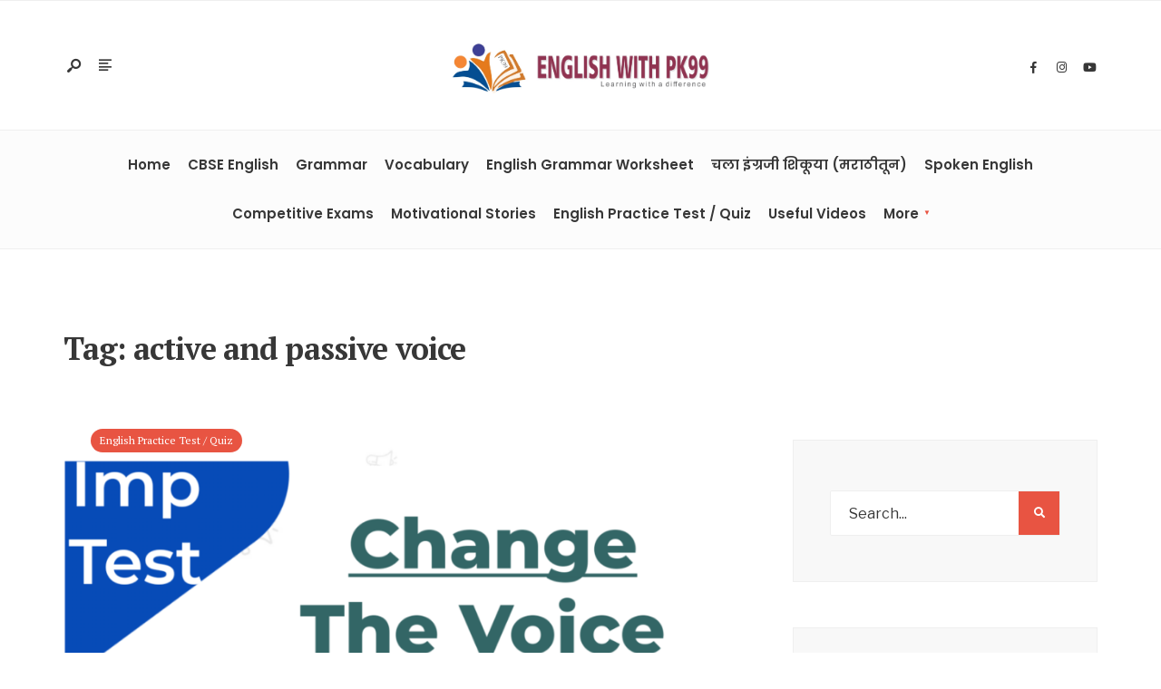

--- FILE ---
content_type: text/html; charset=UTF-8
request_url: https://englishwithpk99.in/tag/active-and-passive-voice/
body_size: 28861
content:
<!DOCTYPE html>
<html lang="en-US">
<head><meta charset="UTF-8">
<!-- Set the viewport width to device width for mobile -->
<meta name="viewport" content="width=device-width, initial-scale=1, maximum-scale=1" />
<meta name='robots' content='index, follow, max-image-preview:large, max-snippet:-1, max-video-preview:-1' />

	<!-- This site is optimized with the Yoast SEO plugin v23.4 - https://yoast.com/wordpress/plugins/seo/ -->
	<title>active and passive voice Archives - English With PK99 %</title>
	<meta name="description" content="English With PK99 - active and passive voice" />
	<link rel="canonical" href="https://englishwithpk99.in/tag/active-and-passive-voice/" />
	<meta property="og:locale" content="en_US" />
	<meta property="og:type" content="article" />
	<meta property="og:title" content="active and passive voice Archives - English With PK99 %" />
	<meta property="og:description" content="English With PK99 - active and passive voice" />
	<meta property="og:url" content="https://englishwithpk99.in/tag/active-and-passive-voice/" />
	<meta property="og:site_name" content="English With PK99" />
	<meta name="twitter:card" content="summary_large_image" />
	<script type="application/ld+json" class="yoast-schema-graph">{"@context":"https://schema.org","@graph":[{"@type":"CollectionPage","@id":"https://englishwithpk99.in/tag/active-and-passive-voice/","url":"https://englishwithpk99.in/tag/active-and-passive-voice/","name":"active and passive voice Archives - English With PK99 %","isPartOf":{"@id":"https://englishwithpk99.in/#website"},"primaryImageOfPage":{"@id":"https://englishwithpk99.in/tag/active-and-passive-voice/#primaryimage"},"image":{"@id":"https://englishwithpk99.in/tag/active-and-passive-voice/#primaryimage"},"thumbnailUrl":"https://englishwithpk99.in/wp-content/uploads/2021/04/Photo_1617819225027.png","description":"English With PK99 - active and passive voice","breadcrumb":{"@id":"https://englishwithpk99.in/tag/active-and-passive-voice/#breadcrumb"},"inLanguage":"en-US"},{"@type":"ImageObject","inLanguage":"en-US","@id":"https://englishwithpk99.in/tag/active-and-passive-voice/#primaryimage","url":"https://englishwithpk99.in/wp-content/uploads/2021/04/Photo_1617819225027.png","contentUrl":"https://englishwithpk99.in/wp-content/uploads/2021/04/Photo_1617819225027.png","width":1280,"height":720},{"@type":"BreadcrumbList","@id":"https://englishwithpk99.in/tag/active-and-passive-voice/#breadcrumb","itemListElement":[{"@type":"ListItem","position":1,"name":"Home","item":"https://englishwithpk99.in/"},{"@type":"ListItem","position":2,"name":"active and passive voice"}]},{"@type":"WebSite","@id":"https://englishwithpk99.in/#website","url":"https://englishwithpk99.in/","name":"English With PK99","description":"Learn With A Difference","publisher":{"@id":"https://englishwithpk99.in/#/schema/person/b538f2d945d6badf778254dc5472454d"},"potentialAction":[{"@type":"SearchAction","target":{"@type":"EntryPoint","urlTemplate":"https://englishwithpk99.in/?s={search_term_string}"},"query-input":{"@type":"PropertyValueSpecification","valueRequired":true,"valueName":"search_term_string"}}],"inLanguage":"en-US"},{"@type":["Person","Organization"],"@id":"https://englishwithpk99.in/#/schema/person/b538f2d945d6badf778254dc5472454d","name":"PK Jadhav","image":{"@type":"ImageObject","inLanguage":"en-US","@id":"https://englishwithpk99.in/#/schema/person/image/","url":"https://secure.gravatar.com/avatar/ba871b01def715f77f15588a6ee40f0e?s=96&d=mm&r=g","contentUrl":"https://secure.gravatar.com/avatar/ba871b01def715f77f15588a6ee40f0e?s=96&d=mm&r=g","caption":"PK Jadhav"},"logo":{"@id":"https://englishwithpk99.in/#/schema/person/image/"},"sameAs":["https://englishwithpk99.in"]}]}</script>
	<!-- / Yoast SEO plugin. -->


<link rel='dns-prefetch' href='//platform-api.sharethis.com' />
<link rel='dns-prefetch' href='//fonts.googleapis.com' />
<link rel='dns-prefetch' href='//www.googletagmanager.com' />
<link rel='dns-prefetch' href='//pagead2.googlesyndication.com' />
<link rel='dns-prefetch' href='//fundingchoicesmessages.google.com' />
<link rel='preconnect' href='https://fonts.gstatic.com' crossorigin />
<link rel="alternate" type="application/rss+xml" title="English With PK99 &raquo; Feed" href="https://englishwithpk99.in/feed/" />
<link rel="alternate" type="application/rss+xml" title="English With PK99 &raquo; Comments Feed" href="https://englishwithpk99.in/comments/feed/" />
<link rel="alternate" type="application/rss+xml" title="English With PK99 &raquo; active and passive voice Tag Feed" href="https://englishwithpk99.in/tag/active-and-passive-voice/feed/" />
<script type="text/javascript">
/* <![CDATA[ */
window._wpemojiSettings = {"baseUrl":"https:\/\/s.w.org\/images\/core\/emoji\/14.0.0\/72x72\/","ext":".png","svgUrl":"https:\/\/s.w.org\/images\/core\/emoji\/14.0.0\/svg\/","svgExt":".svg","source":{"concatemoji":"https:\/\/englishwithpk99.in\/wp-includes\/js\/wp-emoji-release.min.js?ver=6.4.2"}};
/*! This file is auto-generated */
!function(i,n){var o,s,e;function c(e){try{var t={supportTests:e,timestamp:(new Date).valueOf()};sessionStorage.setItem(o,JSON.stringify(t))}catch(e){}}function p(e,t,n){e.clearRect(0,0,e.canvas.width,e.canvas.height),e.fillText(t,0,0);var t=new Uint32Array(e.getImageData(0,0,e.canvas.width,e.canvas.height).data),r=(e.clearRect(0,0,e.canvas.width,e.canvas.height),e.fillText(n,0,0),new Uint32Array(e.getImageData(0,0,e.canvas.width,e.canvas.height).data));return t.every(function(e,t){return e===r[t]})}function u(e,t,n){switch(t){case"flag":return n(e,"\ud83c\udff3\ufe0f\u200d\u26a7\ufe0f","\ud83c\udff3\ufe0f\u200b\u26a7\ufe0f")?!1:!n(e,"\ud83c\uddfa\ud83c\uddf3","\ud83c\uddfa\u200b\ud83c\uddf3")&&!n(e,"\ud83c\udff4\udb40\udc67\udb40\udc62\udb40\udc65\udb40\udc6e\udb40\udc67\udb40\udc7f","\ud83c\udff4\u200b\udb40\udc67\u200b\udb40\udc62\u200b\udb40\udc65\u200b\udb40\udc6e\u200b\udb40\udc67\u200b\udb40\udc7f");case"emoji":return!n(e,"\ud83e\udef1\ud83c\udffb\u200d\ud83e\udef2\ud83c\udfff","\ud83e\udef1\ud83c\udffb\u200b\ud83e\udef2\ud83c\udfff")}return!1}function f(e,t,n){var r="undefined"!=typeof WorkerGlobalScope&&self instanceof WorkerGlobalScope?new OffscreenCanvas(300,150):i.createElement("canvas"),a=r.getContext("2d",{willReadFrequently:!0}),o=(a.textBaseline="top",a.font="600 32px Arial",{});return e.forEach(function(e){o[e]=t(a,e,n)}),o}function t(e){var t=i.createElement("script");t.src=e,t.defer=!0,i.head.appendChild(t)}"undefined"!=typeof Promise&&(o="wpEmojiSettingsSupports",s=["flag","emoji"],n.supports={everything:!0,everythingExceptFlag:!0},e=new Promise(function(e){i.addEventListener("DOMContentLoaded",e,{once:!0})}),new Promise(function(t){var n=function(){try{var e=JSON.parse(sessionStorage.getItem(o));if("object"==typeof e&&"number"==typeof e.timestamp&&(new Date).valueOf()<e.timestamp+604800&&"object"==typeof e.supportTests)return e.supportTests}catch(e){}return null}();if(!n){if("undefined"!=typeof Worker&&"undefined"!=typeof OffscreenCanvas&&"undefined"!=typeof URL&&URL.createObjectURL&&"undefined"!=typeof Blob)try{var e="postMessage("+f.toString()+"("+[JSON.stringify(s),u.toString(),p.toString()].join(",")+"));",r=new Blob([e],{type:"text/javascript"}),a=new Worker(URL.createObjectURL(r),{name:"wpTestEmojiSupports"});return void(a.onmessage=function(e){c(n=e.data),a.terminate(),t(n)})}catch(e){}c(n=f(s,u,p))}t(n)}).then(function(e){for(var t in e)n.supports[t]=e[t],n.supports.everything=n.supports.everything&&n.supports[t],"flag"!==t&&(n.supports.everythingExceptFlag=n.supports.everythingExceptFlag&&n.supports[t]);n.supports.everythingExceptFlag=n.supports.everythingExceptFlag&&!n.supports.flag,n.DOMReady=!1,n.readyCallback=function(){n.DOMReady=!0}}).then(function(){return e}).then(function(){var e;n.supports.everything||(n.readyCallback(),(e=n.source||{}).concatemoji?t(e.concatemoji):e.wpemoji&&e.twemoji&&(t(e.twemoji),t(e.wpemoji)))}))}((window,document),window._wpemojiSettings);
/* ]]> */
</script>

<link rel='stylesheet' id='sby_styles-css' href='https://englishwithpk99.in/wp-content/plugins/feeds-for-youtube/css/sb-youtube.min.css?ver=2.2.2' type='text/css' media='all' />
<style id='wp-emoji-styles-inline-css' type='text/css'>

	img.wp-smiley, img.emoji {
		display: inline !important;
		border: none !important;
		box-shadow: none !important;
		height: 1em !important;
		width: 1em !important;
		margin: 0 0.07em !important;
		vertical-align: -0.1em !important;
		background: none !important;
		padding: 0 !important;
	}
</style>
<link rel='stylesheet' id='wp-block-library-css' href='https://englishwithpk99.in/wp-includes/css/dist/block-library/style.min.css?ver=6.4.2' type='text/css' media='all' />
<style id='wp-block-library-theme-inline-css' type='text/css'>
.wp-block-audio figcaption{color:#555;font-size:13px;text-align:center}.is-dark-theme .wp-block-audio figcaption{color:hsla(0,0%,100%,.65)}.wp-block-audio{margin:0 0 1em}.wp-block-code{border:1px solid #ccc;border-radius:4px;font-family:Menlo,Consolas,monaco,monospace;padding:.8em 1em}.wp-block-embed figcaption{color:#555;font-size:13px;text-align:center}.is-dark-theme .wp-block-embed figcaption{color:hsla(0,0%,100%,.65)}.wp-block-embed{margin:0 0 1em}.blocks-gallery-caption{color:#555;font-size:13px;text-align:center}.is-dark-theme .blocks-gallery-caption{color:hsla(0,0%,100%,.65)}.wp-block-image figcaption{color:#555;font-size:13px;text-align:center}.is-dark-theme .wp-block-image figcaption{color:hsla(0,0%,100%,.65)}.wp-block-image{margin:0 0 1em}.wp-block-pullquote{border-bottom:4px solid;border-top:4px solid;color:currentColor;margin-bottom:1.75em}.wp-block-pullquote cite,.wp-block-pullquote footer,.wp-block-pullquote__citation{color:currentColor;font-size:.8125em;font-style:normal;text-transform:uppercase}.wp-block-quote{border-left:.25em solid;margin:0 0 1.75em;padding-left:1em}.wp-block-quote cite,.wp-block-quote footer{color:currentColor;font-size:.8125em;font-style:normal;position:relative}.wp-block-quote.has-text-align-right{border-left:none;border-right:.25em solid;padding-left:0;padding-right:1em}.wp-block-quote.has-text-align-center{border:none;padding-left:0}.wp-block-quote.is-large,.wp-block-quote.is-style-large,.wp-block-quote.is-style-plain{border:none}.wp-block-search .wp-block-search__label{font-weight:700}.wp-block-search__button{border:1px solid #ccc;padding:.375em .625em}:where(.wp-block-group.has-background){padding:1.25em 2.375em}.wp-block-separator.has-css-opacity{opacity:.4}.wp-block-separator{border:none;border-bottom:2px solid;margin-left:auto;margin-right:auto}.wp-block-separator.has-alpha-channel-opacity{opacity:1}.wp-block-separator:not(.is-style-wide):not(.is-style-dots){width:100px}.wp-block-separator.has-background:not(.is-style-dots){border-bottom:none;height:1px}.wp-block-separator.has-background:not(.is-style-wide):not(.is-style-dots){height:2px}.wp-block-table{margin:0 0 1em}.wp-block-table td,.wp-block-table th{word-break:normal}.wp-block-table figcaption{color:#555;font-size:13px;text-align:center}.is-dark-theme .wp-block-table figcaption{color:hsla(0,0%,100%,.65)}.wp-block-video figcaption{color:#555;font-size:13px;text-align:center}.is-dark-theme .wp-block-video figcaption{color:hsla(0,0%,100%,.65)}.wp-block-video{margin:0 0 1em}.wp-block-template-part.has-background{margin-bottom:0;margin-top:0;padding:1.25em 2.375em}
</style>
<style id='pdfemb-pdf-embedder-viewer-style-inline-css' type='text/css'>
.wp-block-pdfemb-pdf-embedder-viewer{max-width:none}

</style>
<style id='classic-theme-styles-inline-css' type='text/css'>
/*! This file is auto-generated */
.wp-block-button__link{color:#fff;background-color:#32373c;border-radius:9999px;box-shadow:none;text-decoration:none;padding:calc(.667em + 2px) calc(1.333em + 2px);font-size:1.125em}.wp-block-file__button{background:#32373c;color:#fff;text-decoration:none}
</style>
<style id='global-styles-inline-css' type='text/css'>
body{--wp--preset--color--black: #000000;--wp--preset--color--cyan-bluish-gray: #abb8c3;--wp--preset--color--white: #ffffff;--wp--preset--color--pale-pink: #f78da7;--wp--preset--color--vivid-red: #cf2e2e;--wp--preset--color--luminous-vivid-orange: #ff6900;--wp--preset--color--luminous-vivid-amber: #fcb900;--wp--preset--color--light-green-cyan: #7bdcb5;--wp--preset--color--vivid-green-cyan: #00d084;--wp--preset--color--pale-cyan-blue: #8ed1fc;--wp--preset--color--vivid-cyan-blue: #0693e3;--wp--preset--color--vivid-purple: #9b51e0;--wp--preset--gradient--vivid-cyan-blue-to-vivid-purple: linear-gradient(135deg,rgba(6,147,227,1) 0%,rgb(155,81,224) 100%);--wp--preset--gradient--light-green-cyan-to-vivid-green-cyan: linear-gradient(135deg,rgb(122,220,180) 0%,rgb(0,208,130) 100%);--wp--preset--gradient--luminous-vivid-amber-to-luminous-vivid-orange: linear-gradient(135deg,rgba(252,185,0,1) 0%,rgba(255,105,0,1) 100%);--wp--preset--gradient--luminous-vivid-orange-to-vivid-red: linear-gradient(135deg,rgba(255,105,0,1) 0%,rgb(207,46,46) 100%);--wp--preset--gradient--very-light-gray-to-cyan-bluish-gray: linear-gradient(135deg,rgb(238,238,238) 0%,rgb(169,184,195) 100%);--wp--preset--gradient--cool-to-warm-spectrum: linear-gradient(135deg,rgb(74,234,220) 0%,rgb(151,120,209) 20%,rgb(207,42,186) 40%,rgb(238,44,130) 60%,rgb(251,105,98) 80%,rgb(254,248,76) 100%);--wp--preset--gradient--blush-light-purple: linear-gradient(135deg,rgb(255,206,236) 0%,rgb(152,150,240) 100%);--wp--preset--gradient--blush-bordeaux: linear-gradient(135deg,rgb(254,205,165) 0%,rgb(254,45,45) 50%,rgb(107,0,62) 100%);--wp--preset--gradient--luminous-dusk: linear-gradient(135deg,rgb(255,203,112) 0%,rgb(199,81,192) 50%,rgb(65,88,208) 100%);--wp--preset--gradient--pale-ocean: linear-gradient(135deg,rgb(255,245,203) 0%,rgb(182,227,212) 50%,rgb(51,167,181) 100%);--wp--preset--gradient--electric-grass: linear-gradient(135deg,rgb(202,248,128) 0%,rgb(113,206,126) 100%);--wp--preset--gradient--midnight: linear-gradient(135deg,rgb(2,3,129) 0%,rgb(40,116,252) 100%);--wp--preset--font-size--small: 13px;--wp--preset--font-size--medium: 20px;--wp--preset--font-size--large: 36px;--wp--preset--font-size--x-large: 42px;--wp--preset--spacing--20: 0.44rem;--wp--preset--spacing--30: 0.67rem;--wp--preset--spacing--40: 1rem;--wp--preset--spacing--50: 1.5rem;--wp--preset--spacing--60: 2.25rem;--wp--preset--spacing--70: 3.38rem;--wp--preset--spacing--80: 5.06rem;--wp--preset--shadow--natural: 6px 6px 9px rgba(0, 0, 0, 0.2);--wp--preset--shadow--deep: 12px 12px 50px rgba(0, 0, 0, 0.4);--wp--preset--shadow--sharp: 6px 6px 0px rgba(0, 0, 0, 0.2);--wp--preset--shadow--outlined: 6px 6px 0px -3px rgba(255, 255, 255, 1), 6px 6px rgba(0, 0, 0, 1);--wp--preset--shadow--crisp: 6px 6px 0px rgba(0, 0, 0, 1);}:where(.is-layout-flex){gap: 0.5em;}:where(.is-layout-grid){gap: 0.5em;}body .is-layout-flow > .alignleft{float: left;margin-inline-start: 0;margin-inline-end: 2em;}body .is-layout-flow > .alignright{float: right;margin-inline-start: 2em;margin-inline-end: 0;}body .is-layout-flow > .aligncenter{margin-left: auto !important;margin-right: auto !important;}body .is-layout-constrained > .alignleft{float: left;margin-inline-start: 0;margin-inline-end: 2em;}body .is-layout-constrained > .alignright{float: right;margin-inline-start: 2em;margin-inline-end: 0;}body .is-layout-constrained > .aligncenter{margin-left: auto !important;margin-right: auto !important;}body .is-layout-constrained > :where(:not(.alignleft):not(.alignright):not(.alignfull)){max-width: var(--wp--style--global--content-size);margin-left: auto !important;margin-right: auto !important;}body .is-layout-constrained > .alignwide{max-width: var(--wp--style--global--wide-size);}body .is-layout-flex{display: flex;}body .is-layout-flex{flex-wrap: wrap;align-items: center;}body .is-layout-flex > *{margin: 0;}body .is-layout-grid{display: grid;}body .is-layout-grid > *{margin: 0;}:where(.wp-block-columns.is-layout-flex){gap: 2em;}:where(.wp-block-columns.is-layout-grid){gap: 2em;}:where(.wp-block-post-template.is-layout-flex){gap: 1.25em;}:where(.wp-block-post-template.is-layout-grid){gap: 1.25em;}.has-black-color{color: var(--wp--preset--color--black) !important;}.has-cyan-bluish-gray-color{color: var(--wp--preset--color--cyan-bluish-gray) !important;}.has-white-color{color: var(--wp--preset--color--white) !important;}.has-pale-pink-color{color: var(--wp--preset--color--pale-pink) !important;}.has-vivid-red-color{color: var(--wp--preset--color--vivid-red) !important;}.has-luminous-vivid-orange-color{color: var(--wp--preset--color--luminous-vivid-orange) !important;}.has-luminous-vivid-amber-color{color: var(--wp--preset--color--luminous-vivid-amber) !important;}.has-light-green-cyan-color{color: var(--wp--preset--color--light-green-cyan) !important;}.has-vivid-green-cyan-color{color: var(--wp--preset--color--vivid-green-cyan) !important;}.has-pale-cyan-blue-color{color: var(--wp--preset--color--pale-cyan-blue) !important;}.has-vivid-cyan-blue-color{color: var(--wp--preset--color--vivid-cyan-blue) !important;}.has-vivid-purple-color{color: var(--wp--preset--color--vivid-purple) !important;}.has-black-background-color{background-color: var(--wp--preset--color--black) !important;}.has-cyan-bluish-gray-background-color{background-color: var(--wp--preset--color--cyan-bluish-gray) !important;}.has-white-background-color{background-color: var(--wp--preset--color--white) !important;}.has-pale-pink-background-color{background-color: var(--wp--preset--color--pale-pink) !important;}.has-vivid-red-background-color{background-color: var(--wp--preset--color--vivid-red) !important;}.has-luminous-vivid-orange-background-color{background-color: var(--wp--preset--color--luminous-vivid-orange) !important;}.has-luminous-vivid-amber-background-color{background-color: var(--wp--preset--color--luminous-vivid-amber) !important;}.has-light-green-cyan-background-color{background-color: var(--wp--preset--color--light-green-cyan) !important;}.has-vivid-green-cyan-background-color{background-color: var(--wp--preset--color--vivid-green-cyan) !important;}.has-pale-cyan-blue-background-color{background-color: var(--wp--preset--color--pale-cyan-blue) !important;}.has-vivid-cyan-blue-background-color{background-color: var(--wp--preset--color--vivid-cyan-blue) !important;}.has-vivid-purple-background-color{background-color: var(--wp--preset--color--vivid-purple) !important;}.has-black-border-color{border-color: var(--wp--preset--color--black) !important;}.has-cyan-bluish-gray-border-color{border-color: var(--wp--preset--color--cyan-bluish-gray) !important;}.has-white-border-color{border-color: var(--wp--preset--color--white) !important;}.has-pale-pink-border-color{border-color: var(--wp--preset--color--pale-pink) !important;}.has-vivid-red-border-color{border-color: var(--wp--preset--color--vivid-red) !important;}.has-luminous-vivid-orange-border-color{border-color: var(--wp--preset--color--luminous-vivid-orange) !important;}.has-luminous-vivid-amber-border-color{border-color: var(--wp--preset--color--luminous-vivid-amber) !important;}.has-light-green-cyan-border-color{border-color: var(--wp--preset--color--light-green-cyan) !important;}.has-vivid-green-cyan-border-color{border-color: var(--wp--preset--color--vivid-green-cyan) !important;}.has-pale-cyan-blue-border-color{border-color: var(--wp--preset--color--pale-cyan-blue) !important;}.has-vivid-cyan-blue-border-color{border-color: var(--wp--preset--color--vivid-cyan-blue) !important;}.has-vivid-purple-border-color{border-color: var(--wp--preset--color--vivid-purple) !important;}.has-vivid-cyan-blue-to-vivid-purple-gradient-background{background: var(--wp--preset--gradient--vivid-cyan-blue-to-vivid-purple) !important;}.has-light-green-cyan-to-vivid-green-cyan-gradient-background{background: var(--wp--preset--gradient--light-green-cyan-to-vivid-green-cyan) !important;}.has-luminous-vivid-amber-to-luminous-vivid-orange-gradient-background{background: var(--wp--preset--gradient--luminous-vivid-amber-to-luminous-vivid-orange) !important;}.has-luminous-vivid-orange-to-vivid-red-gradient-background{background: var(--wp--preset--gradient--luminous-vivid-orange-to-vivid-red) !important;}.has-very-light-gray-to-cyan-bluish-gray-gradient-background{background: var(--wp--preset--gradient--very-light-gray-to-cyan-bluish-gray) !important;}.has-cool-to-warm-spectrum-gradient-background{background: var(--wp--preset--gradient--cool-to-warm-spectrum) !important;}.has-blush-light-purple-gradient-background{background: var(--wp--preset--gradient--blush-light-purple) !important;}.has-blush-bordeaux-gradient-background{background: var(--wp--preset--gradient--blush-bordeaux) !important;}.has-luminous-dusk-gradient-background{background: var(--wp--preset--gradient--luminous-dusk) !important;}.has-pale-ocean-gradient-background{background: var(--wp--preset--gradient--pale-ocean) !important;}.has-electric-grass-gradient-background{background: var(--wp--preset--gradient--electric-grass) !important;}.has-midnight-gradient-background{background: var(--wp--preset--gradient--midnight) !important;}.has-small-font-size{font-size: var(--wp--preset--font-size--small) !important;}.has-medium-font-size{font-size: var(--wp--preset--font-size--medium) !important;}.has-large-font-size{font-size: var(--wp--preset--font-size--large) !important;}.has-x-large-font-size{font-size: var(--wp--preset--font-size--x-large) !important;}
.wp-block-navigation a:where(:not(.wp-element-button)){color: inherit;}
:where(.wp-block-post-template.is-layout-flex){gap: 1.25em;}:where(.wp-block-post-template.is-layout-grid){gap: 1.25em;}
:where(.wp-block-columns.is-layout-flex){gap: 2em;}:where(.wp-block-columns.is-layout-grid){gap: 2em;}
.wp-block-pullquote{font-size: 1.5em;line-height: 1.6;}
</style>
<link rel='stylesheet' id='ACT_css-css' href='https://englishwithpk99.in/wp-content/plugins/list-all-posts-by-authors-nested-categories-and-titles/ACT.css?ver=6.4.2' type='text/css' media='all' />
<link rel='stylesheet' id='codate-style-css' href='https://englishwithpk99.in/wp-content/themes/codate/style.css?ver=6.4.2' type='text/css' media='all' />
<link rel='stylesheet' id='codate-addons-css' href='https://englishwithpk99.in/wp-content/themes/codate/styles/codate-addons.css?ver=6.4.2' type='text/css' media='all' />
<link rel='stylesheet' id='fontawesome-css' href='https://englishwithpk99.in/wp-content/themes/codate/styles/fontawesome.css?ver=6.4.2' type='text/css' media='all' />
<link rel='stylesheet' id='codate-mobile-css' href='https://englishwithpk99.in/wp-content/themes/codate/style-mobile.css?ver=6.4.2' type='text/css' media='all' />
<link rel='stylesheet' id='newsletter-css' href='https://englishwithpk99.in/wp-content/plugins/newsletter/style.css?ver=8.4.9' type='text/css' media='all' />
<link rel='stylesheet' id='tablepress-default-css' href='https://englishwithpk99.in/wp-content/plugins/tablepress/css/build/default.css?ver=2.4.1' type='text/css' media='all' />
<link rel="preload" as="style" href="https://fonts.googleapis.com/css?family=Libre%20Franklin:100,200,300,400,500,600,700,800,900,100italic,200italic,300italic,400italic,500italic,600italic,700italic,800italic,900italic%7CPoppins:600,500%7CPT%20Serif:700,400&#038;display=swap&#038;ver=1607672486" /><link rel="stylesheet" href="https://fonts.googleapis.com/css?family=Libre%20Franklin:100,200,300,400,500,600,700,800,900,100italic,200italic,300italic,400italic,500italic,600italic,700italic,800italic,900italic%7CPoppins:600,500%7CPT%20Serif:700,400&#038;display=swap&#038;ver=1607672486" media="print" onload="this.media='all'"><noscript><link rel="stylesheet" href="https://fonts.googleapis.com/css?family=Libre%20Franklin:100,200,300,400,500,600,700,800,900,100italic,200italic,300italic,400italic,500italic,600italic,700italic,800italic,900italic%7CPoppins:600,500%7CPT%20Serif:700,400&#038;display=swap&#038;ver=1607672486" /></noscript><script type="text/javascript" src="https://englishwithpk99.in/wp-includes/js/jquery/jquery.min.js?ver=3.7.1" id="jquery-core-js"></script>
<script type="text/javascript" src="https://englishwithpk99.in/wp-includes/js/jquery/jquery-migrate.min.js?ver=3.4.1" id="jquery-migrate-js"></script>
<script type="text/javascript" id="3d-flip-book-client-locale-loader-js-extra">
/* <![CDATA[ */
var FB3D_CLIENT_LOCALE = {"ajaxurl":"https:\/\/englishwithpk99.in\/wp-admin\/admin-ajax.php","dictionary":{"Table of contents":"Table of contents","Close":"Close","Bookmarks":"Bookmarks","Thumbnails":"Thumbnails","Search":"Search","Share":"Share","Facebook":"Facebook","Twitter":"Twitter","Email":"Email","Play":"Play","Previous page":"Previous page","Next page":"Next page","Zoom in":"Zoom in","Zoom out":"Zoom out","Fit view":"Fit view","Auto play":"Auto play","Full screen":"Full screen","More":"More","Smart pan":"Smart pan","Single page":"Single page","Sounds":"Sounds","Stats":"Stats","Print":"Print","Download":"Download","Goto first page":"Goto first page","Goto last page":"Goto last page"},"images":"https:\/\/englishwithpk99.in\/wp-content\/plugins\/interactive-3d-flipbook-powered-physics-engine\/assets\/images\/","jsData":{"urls":[],"posts":{"ids_mis":[],"ids":[]},"pages":[],"firstPages":[],"bookCtrlProps":[],"bookTemplates":[]},"key":"3d-flip-book","pdfJS":{"pdfJsLib":"https:\/\/englishwithpk99.in\/wp-content\/plugins\/interactive-3d-flipbook-powered-physics-engine\/assets\/js\/pdf.min.js?ver=4.3.136","pdfJsWorker":"https:\/\/englishwithpk99.in\/wp-content\/plugins\/interactive-3d-flipbook-powered-physics-engine\/assets\/js\/pdf.worker.js?ver=4.3.136","stablePdfJsLib":"https:\/\/englishwithpk99.in\/wp-content\/plugins\/interactive-3d-flipbook-powered-physics-engine\/assets\/js\/stable\/pdf.min.js?ver=2.5.207","stablePdfJsWorker":"https:\/\/englishwithpk99.in\/wp-content\/plugins\/interactive-3d-flipbook-powered-physics-engine\/assets\/js\/stable\/pdf.worker.js?ver=2.5.207","pdfJsCMapUrl":"https:\/\/englishwithpk99.in\/wp-content\/plugins\/interactive-3d-flipbook-powered-physics-engine\/assets\/cmaps\/"},"cacheurl":"https:\/\/englishwithpk99.in\/wp-content\/uploads\/3d-flip-book\/cache\/","pluginsurl":"https:\/\/englishwithpk99.in\/wp-content\/plugins\/","pluginurl":"https:\/\/englishwithpk99.in\/wp-content\/plugins\/interactive-3d-flipbook-powered-physics-engine\/","thumbnailSize":{"width":"150","height":"150"},"version":"1.16.15"};
/* ]]> */
</script>
<script type="text/javascript" src="https://englishwithpk99.in/wp-content/plugins/interactive-3d-flipbook-powered-physics-engine/assets/js/client-locale-loader.js?ver=1.16.15" id="3d-flip-book-client-locale-loader-js" async="async" data-wp-strategy="async"></script>
<script type="text/javascript" src="//platform-api.sharethis.com/js/sharethis.js?ver=8.5.0#property=62ffcd76de1069001998ac71&amp;product=gdpr-compliance-tool-v2&amp;source=simple-share-buttons-adder-wordpress" id="simple-share-buttons-adder-mu-js"></script>
<script type="text/javascript" src="https://englishwithpk99.in/wp-content/plugins/wp-image-zoooom/assets/js/jquery.image_zoom.min.js?ver=1.57" id="image_zoooom-js"></script>
<script type="text/javascript" id="image_zoooom-init-js-extra">
/* <![CDATA[ */
var IZ = {"with_woocommerce":"0","exchange_thumbnails":"1","woo_categories":"0","enable_mobile":"1","options":{"lensShape":"square","lensSize":200,"lensBorderSize":1,"lensBorderColour":"#ffffff","borderRadius":0,"cursor":"zoom-in","zoomWindowWidth":400,"zoomWindowHeight":360,"zoomWindowOffsetx":10,"borderSize":1,"borderColour":"#888888","zoomWindowShadow":4,"lensFadeIn":0.5,"lensFadeOut":0.5,"zoomWindowFadeIn":0.5,"zoomWindowFadeOut":0.5,"easingAmount":12,"tint":"true","tintColour":"#ffffff","tintOpacity":0.1},"woo_slider":"0"};
/* ]]> */
</script>
<script type="text/javascript" src="https://englishwithpk99.in/wp-content/plugins/wp-image-zoooom/assets/js/image_zoom-init.js?ver=1.57" id="image_zoooom-init-js"></script>
<link rel="https://api.w.org/" href="https://englishwithpk99.in/wp-json/" /><link rel="alternate" type="application/json" href="https://englishwithpk99.in/wp-json/wp/v2/tags/158" /><link rel="EditURI" type="application/rsd+xml" title="RSD" href="https://englishwithpk99.in/xmlrpc.php?rsd" />
<meta name="generator" content="WordPress 6.4.2" />
<!-- start Simple Custom CSS and JS -->
<style type="text/css">
/* Add your CSS code here.

For example:
.example {
    color: red;
}

For brushing up on your CSS knowledge, check out http://www.w3schools.com/css/css_syntax.asp

End of comment */ 

.elarge img {
  -moz-transition: all 0.3s;
  -webkit-transition: all 0.3s;
  transition: all 0.3s;
}
.enlarge img:hover {
  -moz-transform: scale(1.1);
  -webkit-transform: scale(1.1);
  transform: scale(1.1);
}</style>
<!-- end Simple Custom CSS and JS -->

		<!-- GA Google Analytics @ https://m0n.co/ga -->
		<script async src="https://www.googletagmanager.com/gtag/js?id=G-5EFT9ZJ4VS"></script>
		<script>
			window.dataLayer = window.dataLayer || [];
			function gtag(){dataLayer.push(arguments);}
			gtag('js', new Date());
			gtag('config', 'G-5EFT9ZJ4VS');
		</script>

	<meta name="generator" content="Site Kit by Google 1.124.0" /><script data-ad-client="ca-pub-7197753830806839" async src="https://pagead2.googlesyndication.com/pagead/js/adsbygoogle.js"></script><meta name="generator" content="Redux 4.4.18" /><style type="text/css">0</style>
<!-- Google AdSense meta tags added by Site Kit -->
<meta name="google-adsense-platform-account" content="ca-host-pub-2644536267352236">
<meta name="google-adsense-platform-domain" content="sitekit.withgoogle.com">
<!-- End Google AdSense meta tags added by Site Kit -->

<!-- Google AdSense snippet added by Site Kit -->
<script type="text/javascript" async="async" src="https://pagead2.googlesyndication.com/pagead/js/adsbygoogle.js?client=ca-pub-7197753830806839&amp;host=ca-host-pub-2644536267352236" crossorigin="anonymous"></script>

<!-- End Google AdSense snippet added by Site Kit -->

<!-- Google AdSense Ad Blocking Recovery snippet added by Site Kit -->
<script async src="https://fundingchoicesmessages.google.com/i/pub-7197753830806839?ers=1" nonce="VtElkGQMO6mnNMJXe7thcg"></script><script nonce="VtElkGQMO6mnNMJXe7thcg">(function() {function signalGooglefcPresent() {if (!window.frames['googlefcPresent']) {if (document.body) {const iframe = document.createElement('iframe'); iframe.style = 'width: 0; height: 0; border: none; z-index: -1000; left: -1000px; top: -1000px;'; iframe.style.display = 'none'; iframe.name = 'googlefcPresent'; document.body.appendChild(iframe);} else {setTimeout(signalGooglefcPresent, 0);}}}signalGooglefcPresent();})();</script>
<!-- End Google AdSense Ad Blocking Recovery snippet added by Site Kit -->

<!-- Google AdSense Ad Blocking Recovery Error Protection snippet added by Site Kit -->
<script>(function(){'use strict';function aa(a){var b=0;return function(){return b<a.length?{done:!1,value:a[b++]}:{done:!0}}}var ba=typeof Object.defineProperties=="function"?Object.defineProperty:function(a,b,c){if(a==Array.prototype||a==Object.prototype)return a;a[b]=c.value;return a};
function ca(a){a=["object"==typeof globalThis&&globalThis,a,"object"==typeof window&&window,"object"==typeof self&&self,"object"==typeof global&&global];for(var b=0;b<a.length;++b){var c=a[b];if(c&&c.Math==Math)return c}throw Error("Cannot find global object");}var da=ca(this);function l(a,b){if(b)a:{var c=da;a=a.split(".");for(var d=0;d<a.length-1;d++){var e=a[d];if(!(e in c))break a;c=c[e]}a=a[a.length-1];d=c[a];b=b(d);b!=d&&b!=null&&ba(c,a,{configurable:!0,writable:!0,value:b})}}
function ea(a){return a.raw=a}function n(a){var b=typeof Symbol!="undefined"&&Symbol.iterator&&a[Symbol.iterator];if(b)return b.call(a);if(typeof a.length=="number")return{next:aa(a)};throw Error(String(a)+" is not an iterable or ArrayLike");}function fa(a){for(var b,c=[];!(b=a.next()).done;)c.push(b.value);return c}var ha=typeof Object.create=="function"?Object.create:function(a){function b(){}b.prototype=a;return new b},p;
if(typeof Object.setPrototypeOf=="function")p=Object.setPrototypeOf;else{var q;a:{var ja={a:!0},ka={};try{ka.__proto__=ja;q=ka.a;break a}catch(a){}q=!1}p=q?function(a,b){a.__proto__=b;if(a.__proto__!==b)throw new TypeError(a+" is not extensible");return a}:null}var la=p;
function t(a,b){a.prototype=ha(b.prototype);a.prototype.constructor=a;if(la)la(a,b);else for(var c in b)if(c!="prototype")if(Object.defineProperties){var d=Object.getOwnPropertyDescriptor(b,c);d&&Object.defineProperty(a,c,d)}else a[c]=b[c];a.A=b.prototype}function ma(){for(var a=Number(this),b=[],c=a;c<arguments.length;c++)b[c-a]=arguments[c];return b}l("Object.is",function(a){return a?a:function(b,c){return b===c?b!==0||1/b===1/c:b!==b&&c!==c}});
l("Array.prototype.includes",function(a){return a?a:function(b,c){var d=this;d instanceof String&&(d=String(d));var e=d.length;c=c||0;for(c<0&&(c=Math.max(c+e,0));c<e;c++){var f=d[c];if(f===b||Object.is(f,b))return!0}return!1}});
l("String.prototype.includes",function(a){return a?a:function(b,c){if(this==null)throw new TypeError("The 'this' value for String.prototype.includes must not be null or undefined");if(b instanceof RegExp)throw new TypeError("First argument to String.prototype.includes must not be a regular expression");return this.indexOf(b,c||0)!==-1}});l("Number.MAX_SAFE_INTEGER",function(){return 9007199254740991});
l("Number.isFinite",function(a){return a?a:function(b){return typeof b!=="number"?!1:!isNaN(b)&&b!==Infinity&&b!==-Infinity}});l("Number.isInteger",function(a){return a?a:function(b){return Number.isFinite(b)?b===Math.floor(b):!1}});l("Number.isSafeInteger",function(a){return a?a:function(b){return Number.isInteger(b)&&Math.abs(b)<=Number.MAX_SAFE_INTEGER}});
l("Math.trunc",function(a){return a?a:function(b){b=Number(b);if(isNaN(b)||b===Infinity||b===-Infinity||b===0)return b;var c=Math.floor(Math.abs(b));return b<0?-c:c}});/*

 Copyright The Closure Library Authors.
 SPDX-License-Identifier: Apache-2.0
*/
var u=this||self;function v(a,b){a:{var c=["CLOSURE_FLAGS"];for(var d=u,e=0;e<c.length;e++)if(d=d[c[e]],d==null){c=null;break a}c=d}a=c&&c[a];return a!=null?a:b}function w(a){return a};function na(a){u.setTimeout(function(){throw a;},0)};var oa=v(610401301,!1),pa=v(188588736,!0),qa=v(645172343,v(1,!0));var x,ra=u.navigator;x=ra?ra.userAgentData||null:null;function z(a){return oa?x?x.brands.some(function(b){return(b=b.brand)&&b.indexOf(a)!=-1}):!1:!1}function A(a){var b;a:{if(b=u.navigator)if(b=b.userAgent)break a;b=""}return b.indexOf(a)!=-1};function B(){return oa?!!x&&x.brands.length>0:!1}function C(){return B()?z("Chromium"):(A("Chrome")||A("CriOS"))&&!(B()?0:A("Edge"))||A("Silk")};var sa=B()?!1:A("Trident")||A("MSIE");!A("Android")||C();C();A("Safari")&&(C()||(B()?0:A("Coast"))||(B()?0:A("Opera"))||(B()?0:A("Edge"))||(B()?z("Microsoft Edge"):A("Edg/"))||B()&&z("Opera"));var ta={},D=null;var ua=typeof Uint8Array!=="undefined",va=!sa&&typeof btoa==="function";var wa;function E(){return typeof BigInt==="function"};var F=typeof Symbol==="function"&&typeof Symbol()==="symbol";function xa(a){return typeof Symbol==="function"&&typeof Symbol()==="symbol"?Symbol():a}var G=xa(),ya=xa("2ex");var za=F?function(a,b){a[G]|=b}:function(a,b){a.g!==void 0?a.g|=b:Object.defineProperties(a,{g:{value:b,configurable:!0,writable:!0,enumerable:!1}})},H=F?function(a){return a[G]|0}:function(a){return a.g|0},I=F?function(a){return a[G]}:function(a){return a.g},J=F?function(a,b){a[G]=b}:function(a,b){a.g!==void 0?a.g=b:Object.defineProperties(a,{g:{value:b,configurable:!0,writable:!0,enumerable:!1}})};function Aa(a,b){J(b,(a|0)&-14591)}function Ba(a,b){J(b,(a|34)&-14557)};var K={},Ca={};function Da(a){return!(!a||typeof a!=="object"||a.g!==Ca)}function Ea(a){return a!==null&&typeof a==="object"&&!Array.isArray(a)&&a.constructor===Object}function L(a,b,c){if(!Array.isArray(a)||a.length)return!1;var d=H(a);if(d&1)return!0;if(!(b&&(Array.isArray(b)?b.includes(c):b.has(c))))return!1;J(a,d|1);return!0};var M=0,N=0;function Fa(a){var b=a>>>0;M=b;N=(a-b)/4294967296>>>0}function Ga(a){if(a<0){Fa(-a);var b=n(Ha(M,N));a=b.next().value;b=b.next().value;M=a>>>0;N=b>>>0}else Fa(a)}function Ia(a,b){b>>>=0;a>>>=0;if(b<=2097151)var c=""+(4294967296*b+a);else E()?c=""+(BigInt(b)<<BigInt(32)|BigInt(a)):(c=(a>>>24|b<<8)&16777215,b=b>>16&65535,a=(a&16777215)+c*6777216+b*6710656,c+=b*8147497,b*=2,a>=1E7&&(c+=a/1E7>>>0,a%=1E7),c>=1E7&&(b+=c/1E7>>>0,c%=1E7),c=b+Ja(c)+Ja(a));return c}
function Ja(a){a=String(a);return"0000000".slice(a.length)+a}function Ha(a,b){b=~b;a?a=~a+1:b+=1;return[a,b]};var Ka=/^-?([1-9][0-9]*|0)(\.[0-9]+)?$/;var O;function La(a,b){O=b;a=new a(b);O=void 0;return a}
function P(a,b,c){a==null&&(a=O);O=void 0;if(a==null){var d=96;c?(a=[c],d|=512):a=[];b&&(d=d&-16760833|(b&1023)<<14)}else{if(!Array.isArray(a))throw Error("narr");d=H(a);if(d&2048)throw Error("farr");if(d&64)return a;d|=64;if(c&&(d|=512,c!==a[0]))throw Error("mid");a:{c=a;var e=c.length;if(e){var f=e-1;if(Ea(c[f])){d|=256;b=f-(+!!(d&512)-1);if(b>=1024)throw Error("pvtlmt");d=d&-16760833|(b&1023)<<14;break a}}if(b){b=Math.max(b,e-(+!!(d&512)-1));if(b>1024)throw Error("spvt");d=d&-16760833|(b&1023)<<
14}}}J(a,d);return a};function Ma(a){switch(typeof a){case "number":return isFinite(a)?a:String(a);case "boolean":return a?1:0;case "object":if(a)if(Array.isArray(a)){if(L(a,void 0,0))return}else if(ua&&a!=null&&a instanceof Uint8Array){if(va){for(var b="",c=0,d=a.length-10240;c<d;)b+=String.fromCharCode.apply(null,a.subarray(c,c+=10240));b+=String.fromCharCode.apply(null,c?a.subarray(c):a);a=btoa(b)}else{b===void 0&&(b=0);if(!D){D={};c="ABCDEFGHIJKLMNOPQRSTUVWXYZabcdefghijklmnopqrstuvwxyz0123456789".split("");d=["+/=",
"+/","-_=","-_.","-_"];for(var e=0;e<5;e++){var f=c.concat(d[e].split(""));ta[e]=f;for(var g=0;g<f.length;g++){var h=f[g];D[h]===void 0&&(D[h]=g)}}}b=ta[b];c=Array(Math.floor(a.length/3));d=b[64]||"";for(e=f=0;f<a.length-2;f+=3){var k=a[f],m=a[f+1];h=a[f+2];g=b[k>>2];k=b[(k&3)<<4|m>>4];m=b[(m&15)<<2|h>>6];h=b[h&63];c[e++]=g+k+m+h}g=0;h=d;switch(a.length-f){case 2:g=a[f+1],h=b[(g&15)<<2]||d;case 1:a=a[f],c[e]=b[a>>2]+b[(a&3)<<4|g>>4]+h+d}a=c.join("")}return a}}return a};function Na(a,b,c){a=Array.prototype.slice.call(a);var d=a.length,e=b&256?a[d-1]:void 0;d+=e?-1:0;for(b=b&512?1:0;b<d;b++)a[b]=c(a[b]);if(e){b=a[b]={};for(var f in e)Object.prototype.hasOwnProperty.call(e,f)&&(b[f]=c(e[f]))}return a}function Oa(a,b,c,d,e){if(a!=null){if(Array.isArray(a))a=L(a,void 0,0)?void 0:e&&H(a)&2?a:Pa(a,b,c,d!==void 0,e);else if(Ea(a)){var f={},g;for(g in a)Object.prototype.hasOwnProperty.call(a,g)&&(f[g]=Oa(a[g],b,c,d,e));a=f}else a=b(a,d);return a}}
function Pa(a,b,c,d,e){var f=d||c?H(a):0;d=d?!!(f&32):void 0;a=Array.prototype.slice.call(a);for(var g=0;g<a.length;g++)a[g]=Oa(a[g],b,c,d,e);c&&c(f,a);return a}function Qa(a){return a.s===K?a.toJSON():Ma(a)};function Ra(a,b,c){c=c===void 0?Ba:c;if(a!=null){if(ua&&a instanceof Uint8Array)return b?a:new Uint8Array(a);if(Array.isArray(a)){var d=H(a);if(d&2)return a;b&&(b=d===0||!!(d&32)&&!(d&64||!(d&16)));return b?(J(a,(d|34)&-12293),a):Pa(a,Ra,d&4?Ba:c,!0,!0)}a.s===K&&(c=a.h,d=I(c),a=d&2?a:La(a.constructor,Sa(c,d,!0)));return a}}function Sa(a,b,c){var d=c||b&2?Ba:Aa,e=!!(b&32);a=Na(a,b,function(f){return Ra(f,e,d)});za(a,32|(c?2:0));return a};function Ta(a,b){a=a.h;return Ua(a,I(a),b)}function Va(a,b,c,d){b=d+(+!!(b&512)-1);if(!(b<0||b>=a.length||b>=c))return a[b]}
function Ua(a,b,c,d){if(c===-1)return null;var e=b>>14&1023||536870912;if(c>=e){if(b&256)return a[a.length-1][c]}else{var f=a.length;if(d&&b&256&&(d=a[f-1][c],d!=null)){if(Va(a,b,e,c)&&ya!=null){var g;a=(g=wa)!=null?g:wa={};g=a[ya]||0;g>=4||(a[ya]=g+1,g=Error(),g.__closure__error__context__984382||(g.__closure__error__context__984382={}),g.__closure__error__context__984382.severity="incident",na(g))}return d}return Va(a,b,e,c)}}
function Wa(a,b,c,d,e){var f=b>>14&1023||536870912;if(c>=f||e&&!qa){var g=b;if(b&256)e=a[a.length-1];else{if(d==null)return;e=a[f+(+!!(b&512)-1)]={};g|=256}e[c]=d;c<f&&(a[c+(+!!(b&512)-1)]=void 0);g!==b&&J(a,g)}else a[c+(+!!(b&512)-1)]=d,b&256&&(a=a[a.length-1],c in a&&delete a[c])}
function Xa(a,b){var c=Ya;var d=d===void 0?!1:d;var e=a.h;var f=I(e),g=Ua(e,f,b,d);if(g!=null&&typeof g==="object"&&g.s===K)c=g;else if(Array.isArray(g)){var h=H(g),k=h;k===0&&(k|=f&32);k|=f&2;k!==h&&J(g,k);c=new c(g)}else c=void 0;c!==g&&c!=null&&Wa(e,f,b,c,d);e=c;if(e==null)return e;a=a.h;f=I(a);f&2||(g=e,c=g.h,h=I(c),g=h&2?La(g.constructor,Sa(c,h,!1)):g,g!==e&&(e=g,Wa(a,f,b,e,d)));return e}function Za(a,b){a=Ta(a,b);return a==null||typeof a==="string"?a:void 0}
function $a(a,b){var c=c===void 0?0:c;a=Ta(a,b);if(a!=null)if(b=typeof a,b==="number"?Number.isFinite(a):b!=="string"?0:Ka.test(a))if(typeof a==="number"){if(a=Math.trunc(a),!Number.isSafeInteger(a)){Ga(a);b=M;var d=N;if(a=d&2147483648)b=~b+1>>>0,d=~d>>>0,b==0&&(d=d+1>>>0);b=d*4294967296+(b>>>0);a=a?-b:b}}else if(b=Math.trunc(Number(a)),Number.isSafeInteger(b))a=String(b);else{if(b=a.indexOf("."),b!==-1&&(a=a.substring(0,b)),!(a[0]==="-"?a.length<20||a.length===20&&Number(a.substring(0,7))>-922337:
a.length<19||a.length===19&&Number(a.substring(0,6))<922337)){if(a.length<16)Ga(Number(a));else if(E())a=BigInt(a),M=Number(a&BigInt(4294967295))>>>0,N=Number(a>>BigInt(32)&BigInt(4294967295));else{b=+(a[0]==="-");N=M=0;d=a.length;for(var e=b,f=(d-b)%6+b;f<=d;e=f,f+=6)e=Number(a.slice(e,f)),N*=1E6,M=M*1E6+e,M>=4294967296&&(N+=Math.trunc(M/4294967296),N>>>=0,M>>>=0);b&&(b=n(Ha(M,N)),a=b.next().value,b=b.next().value,M=a,N=b)}a=M;b=N;b&2147483648?E()?a=""+(BigInt(b|0)<<BigInt(32)|BigInt(a>>>0)):(b=
n(Ha(a,b)),a=b.next().value,b=b.next().value,a="-"+Ia(a,b)):a=Ia(a,b)}}else a=void 0;return a!=null?a:c}function R(a,b){var c=c===void 0?"":c;a=Za(a,b);return a!=null?a:c};var S;function T(a,b,c){this.h=P(a,b,c)}T.prototype.toJSON=function(){return ab(this)};T.prototype.s=K;T.prototype.toString=function(){try{return S=!0,ab(this).toString()}finally{S=!1}};
function ab(a){var b=S?a.h:Pa(a.h,Qa,void 0,void 0,!1);var c=!S;var d=pa?void 0:a.constructor.v;var e=I(c?a.h:b);if(a=b.length){var f=b[a-1],g=Ea(f);g?a--:f=void 0;e=+!!(e&512)-1;var h=b;if(g){b:{var k=f;var m={};g=!1;if(k)for(var r in k)if(Object.prototype.hasOwnProperty.call(k,r))if(isNaN(+r))m[r]=k[r];else{var y=k[r];Array.isArray(y)&&(L(y,d,+r)||Da(y)&&y.size===0)&&(y=null);y==null&&(g=!0);y!=null&&(m[r]=y)}if(g){for(var Q in m)break b;m=null}else m=k}k=m==null?f!=null:m!==f}for(var ia;a>0;a--){Q=
a-1;r=h[Q];Q-=e;if(!(r==null||L(r,d,Q)||Da(r)&&r.size===0))break;ia=!0}if(h!==b||k||ia){if(!c)h=Array.prototype.slice.call(h,0,a);else if(ia||k||m)h.length=a;m&&h.push(m)}b=h}return b};function bb(a){return function(b){if(b==null||b=="")b=new a;else{b=JSON.parse(b);if(!Array.isArray(b))throw Error("dnarr");za(b,32);b=La(a,b)}return b}};function cb(a){this.h=P(a)}t(cb,T);var db=bb(cb);var U;function V(a){this.g=a}V.prototype.toString=function(){return this.g+""};var eb={};function fb(a){if(U===void 0){var b=null;var c=u.trustedTypes;if(c&&c.createPolicy){try{b=c.createPolicy("goog#html",{createHTML:w,createScript:w,createScriptURL:w})}catch(d){u.console&&u.console.error(d.message)}U=b}else U=b}a=(b=U)?b.createScriptURL(a):a;return new V(a,eb)};/*

 SPDX-License-Identifier: Apache-2.0
*/
function gb(a){var b=ma.apply(1,arguments);if(b.length===0)return fb(a[0]);for(var c=a[0],d=0;d<b.length;d++)c+=encodeURIComponent(b[d])+a[d+1];return fb(c)};function hb(a,b){a.src=b instanceof V&&b.constructor===V?b.g:"type_error:TrustedResourceUrl";var c,d;(c=(b=(d=(c=(a.ownerDocument&&a.ownerDocument.defaultView||window).document).querySelector)==null?void 0:d.call(c,"script[nonce]"))?b.nonce||b.getAttribute("nonce")||"":"")&&a.setAttribute("nonce",c)};function ib(){return Math.floor(Math.random()*2147483648).toString(36)+Math.abs(Math.floor(Math.random()*2147483648)^Date.now()).toString(36)};function jb(a,b){b=String(b);a.contentType==="application/xhtml+xml"&&(b=b.toLowerCase());return a.createElement(b)}function kb(a){this.g=a||u.document||document};function lb(a){a=a===void 0?document:a;return a.createElement("script")};function mb(a,b,c,d,e,f){try{var g=a.g,h=lb(g);h.async=!0;hb(h,b);g.head.appendChild(h);h.addEventListener("load",function(){e();d&&g.head.removeChild(h)});h.addEventListener("error",function(){c>0?mb(a,b,c-1,d,e,f):(d&&g.head.removeChild(h),f())})}catch(k){f()}};var nb=u.atob("aHR0cHM6Ly93d3cuZ3N0YXRpYy5jb20vaW1hZ2VzL2ljb25zL21hdGVyaWFsL3N5c3RlbS8xeC93YXJuaW5nX2FtYmVyXzI0ZHAucG5n"),ob=u.atob("WW91IGFyZSBzZWVpbmcgdGhpcyBtZXNzYWdlIGJlY2F1c2UgYWQgb3Igc2NyaXB0IGJsb2NraW5nIHNvZnR3YXJlIGlzIGludGVyZmVyaW5nIHdpdGggdGhpcyBwYWdlLg=="),pb=u.atob("RGlzYWJsZSBhbnkgYWQgb3Igc2NyaXB0IGJsb2NraW5nIHNvZnR3YXJlLCB0aGVuIHJlbG9hZCB0aGlzIHBhZ2Uu");function qb(a,b,c){this.i=a;this.u=b;this.o=c;this.g=null;this.j=[];this.m=!1;this.l=new kb(this.i)}
function rb(a){if(a.i.body&&!a.m){var b=function(){sb(a);u.setTimeout(function(){tb(a,3)},50)};mb(a.l,a.u,2,!0,function(){u[a.o]||b()},b);a.m=!0}}
function sb(a){for(var b=W(1,5),c=0;c<b;c++){var d=X(a);a.i.body.appendChild(d);a.j.push(d)}b=X(a);b.style.bottom="0";b.style.left="0";b.style.position="fixed";b.style.width=W(100,110).toString()+"%";b.style.zIndex=W(2147483544,2147483644).toString();b.style.backgroundColor=ub(249,259,242,252,219,229);b.style.boxShadow="0 0 12px #888";b.style.color=ub(0,10,0,10,0,10);b.style.display="flex";b.style.justifyContent="center";b.style.fontFamily="Roboto, Arial";c=X(a);c.style.width=W(80,85).toString()+
"%";c.style.maxWidth=W(750,775).toString()+"px";c.style.margin="24px";c.style.display="flex";c.style.alignItems="flex-start";c.style.justifyContent="center";d=jb(a.l.g,"IMG");d.className=ib();d.src=nb;d.alt="Warning icon";d.style.height="24px";d.style.width="24px";d.style.paddingRight="16px";var e=X(a),f=X(a);f.style.fontWeight="bold";f.textContent=ob;var g=X(a);g.textContent=pb;Y(a,e,f);Y(a,e,g);Y(a,c,d);Y(a,c,e);Y(a,b,c);a.g=b;a.i.body.appendChild(a.g);b=W(1,5);for(c=0;c<b;c++)d=X(a),a.i.body.appendChild(d),
a.j.push(d)}function Y(a,b,c){for(var d=W(1,5),e=0;e<d;e++){var f=X(a);b.appendChild(f)}b.appendChild(c);c=W(1,5);for(d=0;d<c;d++)e=X(a),b.appendChild(e)}function W(a,b){return Math.floor(a+Math.random()*(b-a))}function ub(a,b,c,d,e,f){return"rgb("+W(Math.max(a,0),Math.min(b,255)).toString()+","+W(Math.max(c,0),Math.min(d,255)).toString()+","+W(Math.max(e,0),Math.min(f,255)).toString()+")"}function X(a){a=jb(a.l.g,"DIV");a.className=ib();return a}
function tb(a,b){b<=0||a.g!=null&&a.g.offsetHeight!==0&&a.g.offsetWidth!==0||(vb(a),sb(a),u.setTimeout(function(){tb(a,b-1)},50))}function vb(a){for(var b=n(a.j),c=b.next();!c.done;c=b.next())(c=c.value)&&c.parentNode&&c.parentNode.removeChild(c);a.j=[];(b=a.g)&&b.parentNode&&b.parentNode.removeChild(b);a.g=null};function wb(a,b,c,d,e){function f(k){document.body?g(document.body):k>0?u.setTimeout(function(){f(k-1)},e):b()}function g(k){k.appendChild(h);u.setTimeout(function(){h?(h.offsetHeight!==0&&h.offsetWidth!==0?b():a(),h.parentNode&&h.parentNode.removeChild(h)):a()},d)}var h=xb(c);f(3)}function xb(a){var b=document.createElement("div");b.className=a;b.style.width="1px";b.style.height="1px";b.style.position="absolute";b.style.left="-10000px";b.style.top="-10000px";b.style.zIndex="-10000";return b};function Ya(a){this.h=P(a)}t(Ya,T);function yb(a){this.h=P(a)}t(yb,T);var zb=bb(yb);function Ab(a){if(!a)return null;a=Za(a,4);var b;a===null||a===void 0?b=null:b=fb(a);return b};var Bb=ea([""]),Cb=ea([""]);function Db(a,b){this.m=a;this.o=new kb(a.document);this.g=b;this.j=R(this.g,1);this.u=Ab(Xa(this.g,2))||gb(Bb);this.i=!1;b=Ab(Xa(this.g,13))||gb(Cb);this.l=new qb(a.document,b,R(this.g,12))}Db.prototype.start=function(){Eb(this)};
function Eb(a){Fb(a);mb(a.o,a.u,3,!1,function(){a:{var b=a.j;var c=u.btoa(b);if(c=u[c]){try{var d=db(u.atob(c))}catch(e){b=!1;break a}b=b===Za(d,1)}else b=!1}b?Z(a,R(a.g,14)):(Z(a,R(a.g,8)),rb(a.l))},function(){wb(function(){Z(a,R(a.g,7));rb(a.l)},function(){return Z(a,R(a.g,6))},R(a.g,9),$a(a.g,10),$a(a.g,11))})}function Z(a,b){a.i||(a.i=!0,a=new a.m.XMLHttpRequest,a.open("GET",b,!0),a.send())}function Fb(a){var b=u.btoa(a.j);a.m[b]&&Z(a,R(a.g,5))};(function(a,b){u[a]=function(){var c=ma.apply(0,arguments);u[a]=function(){};b.call.apply(b,[null].concat(c instanceof Array?c:fa(n(c))))}})("__h82AlnkH6D91__",function(a){typeof window.atob==="function"&&(new Db(window,zb(window.atob(a)))).start()});}).call(this);

window.__h82AlnkH6D91__("[base64]/[base64]/[base64]/[base64]");</script>
<!-- End Google AdSense Ad Blocking Recovery Error Protection snippet added by Site Kit -->
<style type="text/css">img.zoooom,.zoooom img{padding:0!important;}.dialog-lightbox-widget-content[style] { top: 0 !important; left: 0 !important;}body.elementor-editor-active .zoooom::before { content: "\f179     Zoom applied to the image. Check on the frontend"; position: absolute; margin-top: 12px; text-align: right; background-color: white; line-height: 1.4em; left: 5%; padding: 0 10px 6px; font-family: dashicons; font-size: 0.9em; font-style: italic; z-index: 20; }</style><script type="text/javascript"></script><link rel="icon" href="https://englishwithpk99.in/wp-content/uploads/2020/12/cropped-englishwithpk99-1-32x32.png" sizes="32x32" />
<link rel="icon" href="https://englishwithpk99.in/wp-content/uploads/2020/12/cropped-englishwithpk99-1-192x192.png" sizes="192x192" />
<link rel="apple-touch-icon" href="https://englishwithpk99.in/wp-content/uploads/2020/12/cropped-englishwithpk99-1-180x180.png" />
<meta name="msapplication-TileImage" content="https://englishwithpk99.in/wp-content/uploads/2020/12/cropped-englishwithpk99-1-270x270.png" />
		<style type="text/css" id="wp-custom-css">
			@media screen and (min-width: 768px) {
.hero {
    display: none;
}
}
@media screen and (min-width: 600px) {
.hero {
    display: none;
}
}
.hero {
    display: none;
}		</style>
		<style id="themnific_redux-dynamic-css" title="dynamic-css" class="redux-options-output">body,input,button,textarea{font-family:"Libre Franklin";font-weight:400;font-style:normal;color:#373737;font-size:16px;}.wrapper_inn,.postbar,.item_small.has-post-thumbnail .item_inn{background-color:#fff;}.ghost,.sidebar_item,#respond textarea,#respond input{background-color:#F8F8F8;}a{color:#373737;}a:hover{color:#e85442;}a:active{color:#000;}.entry p a,.entry ol a,.entry ul a{color:#e85442;}.entry p a,.entry ol a,.entry ul a{border-color:#e85442;}.entry p a:hover,.entry ol li>a:hover,.entry ul li>a:hover{background-color:#000000;}.p-border,.sidebar_item,.sidebar_item  h5,.sidebar_item li,.sidebar_item ul.menu li,.block_title:after,.meta,.tagcloud a,.page-numbers,input,textarea,select,.page-link span,.post-pagination>p a{border-color:#efefef;}#sidebar{color:#3f3f3f;}.widgetable a{color:#3d4444;}#header{background-color:#ffffff;}#header h1 a{color:#373737;}.header_row{border-color:#efefef;}.header_centered .will_stick,.header_centered_2 .will_stick,.will_stick.scrollDown{background-color:#fcfcfc;}.nav>li>a,.top_nav .searchform input.s{font-family:Poppins;font-weight:600;font-style:normal;color:#373737;font-size:15px;}.nav>li.current-menu-item>a,.nav>li>a:hover,.menu-item-has-children>a:after{color:#e85442;}#header ul.social-menu li a,.head_extend a{color:#373737;}.nav li ul{background-color:#e85442;}.nav>li>ul:after{border-bottom-color:#e85442;}.nav ul li>a{font-family:Poppins;font-weight:500;font-style:normal;color:#fff;font-size:13px;}.nav li ul li>a:hover{color:#efccc2;}.show-menu,#main-nav>li.special>a{background-color:#e85442;}.nav a i{color:#e85442;}#header .show-menu,#main-nav>li.special>a{color:#ffffff;}[class*="hero-cover"]  .will_stick.scrollDown,.page-header-image,.main_slider_wrap,[class*="hero-cover"] #header,.imgwrap{background-color:#192126;}.page-header-image p,.page-header-image h1.entry-title,.page-header-image .meta a,[class*="hero-cover"]  #header .nav > li:not(.special) > a,[class*="hero-cover"]  #header #titles a,[class*="hero-cover"]  #header .head_extend a,[class*="hero-cover"]  #header .social-menu a,.eleslideinside a,.eleslideinside .tmnf_excerpt p,.has-post-thumbnail .titles_over a,.has-post-thumbnail .titles_over p{color:#ffffff;}#titles{width:300px;}#titles,.header_fix{margin-top:44px;margin-bottom:40px;}#main-nav,.head_extend,#header ul.social-menu{margin-top:15px;margin-bottom:18px;}#footer,#footer .searchform input.s{background-color:#192126;}.footer-below{background-color:#2d2d2d;}#footer,#footer h2,#footer h3,#footer h4,#footer h5,#footer .meta,#footer .searchform input.s,#footer cite{color:#9b9b9b;}#footer a,#footer .meta a,#footer ul.social-menu a span,.bottom-menu li a{color:#c9c9c9;}#footer a:hover{color:#e85442;}#footer,#footer h5.widget,#footer .sidebar_item li,#copyright,#footer .tagcloud a,#footer .tp_recent_tweets ul li,#footer .p-border,#footer .searchform input.s,#footer input,.footer-icons ul.social-menu a,.footer_text{border-color:#333333;}#header h1{font-family:"PT Serif";font-weight:700;font-style:normal;color:#373737;font-size:20px;}h1.tmnf_title_large,h2.tmnf_title_large,.tmnf_titles_are_large .tmnf_title{font-family:"PT Serif";font-weight:700;font-style:normal;color:#373737;font-size:40px;}h2.tmnf_title_medium,h3.tmnf_title_medium,.tmnf_titles_are_medium .tmnf_title{font-family:"PT Serif";font-weight:700;font-style:normal;color:#373737;font-size:24px;}h3.tmnf_title_small,h4.tmnf_title_small,.tmnf_columns_4 h3.tmnf_title_medium,.tmnf_titles_are_small .tmnf_title{font-family:"PT Serif";font-weight:700;font-style:normal;color:#373737;font-size:16px;}.tptn_link,.tab-post h4,.tptn_posts_widget li::before,cite,.menuClose span,.icon_extend,ul.social-menu a span,a.mainbutton,.owl-nav>div,.submit,.mc4wp-form input,.woocommerce #respond input#submit, .woocommerce a.button,.woocommerce button.button, .woocommerce input.button,.bottom-menu li a,.wpcf7-submit{font-family:Poppins;font-weight:600;font-style:normal;color:#373737;font-size:14px;}h1{font-family:"PT Serif";font-weight:700;font-style:normal;color:#373737;font-size:40px;}h2{font-family:"PT Serif";font-weight:700;font-style:normal;color:#373737;font-size:34px;}h3{font-family:"PT Serif";font-weight:700;font-style:normal;color:#373737;font-size:28px;}h4,h3#reply-title,.entry h5, .entry h6{font-family:"PT Serif";font-weight:700;font-style:normal;color:#373737;font-size:24px;}h5,h6,.block_title span{font-family:"PT Serif";font-weight:700;font-style:normal;color:#373737;font-size:16px;}.meta,.meta a,.tptn_date,.post_nav_text span{font-family:"PT Serif";line-height:18px;font-weight:400;font-style:normal;color:#a0a0a0;font-size:12px;}.meta_deko::after,.meta_more a,h3#reply-title:after,.tptn_posts_widget li::before{background-color:#373737;}.meta_deko::after,.gimmimore{color:#373737;}.meta_more a,.tptn_posts_widget li::before{color:#ffffff;}a.searchSubmit,.sticky:after,.ribbon,.post_pagination_inn,.format-quote .item_inn,.woocommerce #respond input#submit,.woocommerce a.button,.woocommerce button.button.alt,.woocommerce button.button,.woocommerce a.button.alt.checkout-button,input#place_order,.woocommerce input.button,#respond #submit,li.current a,.page-numbers.current,a.mainbutton,#submit,#comments .navigation a,.contact-form .submit,.wpcf7-submit,#woo-inn ul li span.current{background-color:#e85442;}input.button,button.submit,.entry blockquote,li span.current{border-color:#e85442;}.current-cat>a,a.active{color:#e85442;}a.searchSubmit,.sticky:after,.ribbon,.ribbon a,.ribbon p,#footer .ribbon,.woocommerce #respond input#submit,.woocommerce a.button,.woocommerce button.button.alt, .woocommerce button.button,.woocommerce a.button.alt.checkout-button,input#place_order,.woocommerce input.button,#respond #submit,.tmnf_icon,a.mainbutton,#submit,#comments .navigation a,.tagssingle a,.wpcf7-submit,.page-numbers.current,.format-quote .item_inn p,.format-quote a,.post_pagination_inn a,.color_slider .owl-nav>div,.color_slider .owl-nav>div:before,.mc4wp-form input[type="submit"],#woo-inn ul li span.current{color:#ffffff;}.color_slider .owl-nav>div:after{background-color:#ffffff;}a.searchSubmit:hover,.ribbon:hover,a.mainbutton:hover,.entry a.ribbon:hover,.woocommerce #respond input#submit:hover, .woocommerce a.button:hover, .woocommerce button.button:hover, .woocommerce input.button:hover,.owl-nav>div:hover,.meta_more a:hover{background-color:#9b958a;}input.button:hover,button.submit:hover{border-color:#9b958a;}.meta_more a:hover .gimmimore{color:#9b958a;}.ribbon:hover,.ribbon:hover a,.ribbon:hover a,.meta.ribbon:hover a,.entry a.ribbon:hover,a.mainbutton:hover,.woocommerce #respond input#submit:hover, .woocommerce a.button:hover, .woocommerce button.button:hover, .woocommerce input.button:hover,.owl-nav>div:hover,.owl-nav>div:hover:before,.mc4wp-form input[type="submit"]:hover,.meta_more a:hover{color:#ffffff;}.owl-nav>div:hover:after{background-color:#ffffff;}#flyoff,.content_inn .mc4wp-form,.block_title::after{background-color:#373737;}#flyoff,#flyoff h5,#flyoff p,#flyoff a,#flyoff span,.content_inn .mc4wp-form{color:#efefef;}</style></head>

<body class="archive tag tag-active-and-passive-voice tag-158 wp-embed-responsive elementor-default elementor-kit-16">

    <div class="wrapper_main upper_none tmnf_width_narrow header_centered_2 image_css_none tmnf-sidebar-active ">
    
        <div class="wrapper">
        
            <div class="wrapper_inn">
            
                <div id="header" itemscope itemtype="https://schema.org//WPHeader">
                    <div class="clearfix"></div>
                    
                        <div class="header_centered_content header_centered_2_content">
    
        <div class="header_row header_row_top clearfix">
        <div class="container_vis">
            
                        
        </div>
        </div><!-- end .header_row_top -->
        
        <div class="header_row header_row_center clearfix">
        <div class="container">
        
        	<div id="titles" class="tranz2">
	  
            	
				<a class="logo logo_main" href="https://englishwithpk99.in/">
					<img class="this-is-logo tranz" src="https://englishwithpk99.in/wp-content/uploads/2020/12/PK-99-3.jpg" alt="English With PK99"/>
				</a> 
            	
				<a class="logo logo_inv" href="https://englishwithpk99.in/">
					<img class="this-is-logo tranz" src="https://englishwithpk99.in/wp-content/uploads/2020/12/PK99-PNG.png" alt="English With PK99"/>
				</a>
                
		</div><!-- end #titles  -->            
            <div class="head_extend">
   
    <a class="icon_extend searchOpen" href="#" ><i class=" icon-search-2"></i><span>Search</span></a>
        	<a class="icon_extend menuOpen" href="#" ><i class="icon-article"></i><span>Menu</span></a>
    
</div>            
            			            <ul class="social-menu tranz">
            
                        
                        <li class="sprite-facebook"><a target="_blank" class="mk-social-facebook" title="Facebook" href="https://www.facebook.com/prakash.jadhav.180"><i class="fab fa-facebook-f"></i><span>Facebook</span></a></li>            
                        
                        
                        
                        
                        <li class="sprite-instagram"><a class="mk-social-photobucket" title="Instagram" href="https://www.instagram.com/english_with_pk_99/"><i class="fab fa-instagram"></i><span>Instagram</span></a></li>            
                        
                        <li class="sprite-youtube"><a target="_blank" class="mk-social-youtube" title="YouTube" href="https://www.youtube.com/channel/UCFI83sGL6BBC55_SmCCZiuw/"><i class="fab fa-youtube"></i><span>YouTube</span></a></li>            
                        
                        
                        
                        
                        
                        
                        
                        
                        
                        
                        
                        
                        
                        
            </ul>            
        </div>
        </div><!-- end .header_row_center -->
        
        <div class="will_stick_wrap">
        <div class="header_row header_row_bottom clearfix will_stick">
        <div class="container_vis">
        
        	<input type="checkbox" id="show-menu" role="button">
<label for="show-menu" class="show-menu"><i class="fas fa-bars"></i><span class="close_menu">✕</span> Main Menu</label> 
<nav id="navigation" itemscope itemtype="https://schema.org/SiteNavigationElement"> 
    <ul id="main-nav" class="nav"><li id="menu-item-6438" class="menu-item menu-item-type-post_type menu-item-object-page menu-item-home menu-item-6438"><a href="https://englishwithpk99.in/">Home</a></li>
<li id="menu-item-6519" class="menu-item menu-item-type-taxonomy menu-item-object-category menu-item-6519"><a href="https://englishwithpk99.in/category/only-cbse/">CBSE English</a></li>
<li id="menu-item-6524" class="menu-item menu-item-type-taxonomy menu-item-object-category menu-item-6524"><a href="https://englishwithpk99.in/category/english-grammar/">Grammar</a></li>
<li id="menu-item-6526" class="menu-item menu-item-type-taxonomy menu-item-object-category menu-item-6526"><a href="https://englishwithpk99.in/category/english-vocabulary/">Vocabulary</a></li>
<li id="menu-item-11157" class="menu-item menu-item-type-taxonomy menu-item-object-category menu-item-11157"><a href="https://englishwithpk99.in/category/english-grammar-worksheet/">English Grammar Worksheet</a></li>
<li id="menu-item-7808" class="menu-item menu-item-type-taxonomy menu-item-object-category menu-item-7808"><a href="https://englishwithpk99.in/category/%e0%a4%9a%e0%a4%b2%e0%a4%be-%e0%a4%87%e0%a4%82%e0%a4%97%e0%a5%8d%e0%a4%b0%e0%a4%9c%e0%a5%80-%e0%a4%b6%e0%a4%bf%e0%a4%95%e0%a5%82%e0%a4%af%e0%a4%be-%e0%a4%ae%e0%a4%b0%e0%a4%be%e0%a4%a0%e0%a5%80/">चला इंग्रजी शिकूया (मराठीतून)</a></li>
<li id="menu-item-6518" class="menu-item menu-item-type-taxonomy menu-item-object-category menu-item-6518"><a href="https://englishwithpk99.in/category/business-spoken-english/">Spoken English</a></li>
<li id="menu-item-6521" class="menu-item menu-item-type-taxonomy menu-item-object-category menu-item-6521"><a href="https://englishwithpk99.in/category/competitive-exams-english/">Competitive Exams</a></li>
<li id="menu-item-7150" class="menu-item menu-item-type-taxonomy menu-item-object-category menu-item-7150"><a href="https://englishwithpk99.in/category/motivational-stories/">Motivational Stories</a></li>
<li id="menu-item-7742" class="menu-item menu-item-type-taxonomy menu-item-object-category menu-item-7742"><a href="https://englishwithpk99.in/category/english-practice-test-quiz/">English Practice Test / Quiz</a></li>
<li id="menu-item-9403" class="menu-item menu-item-type-taxonomy menu-item-object-category menu-item-9403"><a href="https://englishwithpk99.in/category/useful-videos/">Useful Videos</a></li>
<li id="menu-item-6449" class="menu-item menu-item-type-custom menu-item-object-custom menu-item-has-children menu-item-6449"><a href="#">More</a>
<ul class="sub-menu">
	<li id="menu-item-7210" class="menu-item menu-item-type-custom menu-item-object-custom menu-item-has-children menu-item-7210"><a href="#">Join Courses</a>
	<ul class="sub-menu">
		<li id="menu-item-6540" class="menu-item menu-item-type-post_type menu-item-object-page menu-item-6540"><a href="https://englishwithpk99.in/cbse-english/">CBSE 5th-10th English</a></li>
		<li id="menu-item-6542" class="menu-item menu-item-type-post_type menu-item-object-page menu-item-6542"><a href="https://englishwithpk99.in/spoken-english-course/">Spoken English</a></li>
		<li id="menu-item-6474" class="menu-item menu-item-type-post_type menu-item-object-page menu-item-6474"><a href="https://englishwithpk99.in/english-12th/">12th English</a></li>
	</ul>
</li>
	<li id="menu-item-6053" class="menu-item menu-item-type-post_type menu-item-object-page menu-item-6053"><a title="												" href="https://englishwithpk99.in/about-us/">About Us</a></li>
	<li id="menu-item-6045" class="menu-item menu-item-type-post_type menu-item-object-page menu-item-6045"><a title="												" href="https://englishwithpk99.in/contact-us/">Contact</a></li>
</ul>
</li>
</ul></nav><!-- end #navigation  -->        
        </div>
        </div><!-- end .header_row_bottom -->
        </div>
    
    </div>                    
                    <div class="clearfix"></div>
                    
                </div><!-- end #header  -->
        
    <div class="main_part">
<div class="archive_title container">

	<h2><span class="maintitle">Tag: <span>active and passive voice</span></span></h2></div>


<div id="core">  

    <div class="container_alt">
    
        <div id="content" class="eightcol">
        
        	<div class="blogger">
            
				          	<div class="item item_big tranz post-8858 post type-post status-publish format-standard has-post-thumbnail hentry category-english-practice-test-quiz tag-active-and-passive-voice tag-here-is-a-test-for-you-to-check-your-skill-in-indirect-speech tag-there-are-two-types-of-voice tag-this-topic-is-very-important-for-everyone">
            
				                    <div class="imgwrap tranz">
                    
                                                
                    	<div class="icon-rating tranz"></div>
                        
                        <a href="https://englishwithpk99.in/english-practice-quiz-test-on-change-the-voice/">
                        
                            <img width="852" height="500" src="https://englishwithpk99.in/wp-content/uploads/2021/04/Photo_1617819225027-852x500.png" class="tranz wp-post-image" alt="" decoding="async" fetchpriority="high" />                            
                        </a>
                        
                    </div>
                    
                   
                 
            	<div class="item_inn tranz">
                    
                       
	<p class="meta meta_categ ribbon tranz ">
        <span class="categs"><a href="https://englishwithpk99.in/category/english-practice-test-quiz/" rel="category tag">English Practice Test / Quiz</a></span>
    </p>
                    
                       
	<p class="meta tranz ">
		<span class="post-date">April 7, 2021</span>
        <span class="commes"></span>
    </p>
                    
                    <div class="meta_deko"></div>
                
                	<h2 class="tmnf_title_large"><a class="link link--forsure" href="https://englishwithpk99.in/english-practice-quiz-test-on-change-the-voice/">English Practice Quiz (Test7)/ Test On Change The Voice</a></h2>
                    
                    <div class="tmnf_excerpt"><p>change the voice is a very important topic for every class and in competitive exam.</p>
</div>                    
                	   
	<span class="meta meta_more tranz ">
    		<a class="readmore" href="https://englishwithpk99.in/english-practice-quiz-test-on-change-the-voice/">Read More <span class="gimmimore tranz">&rarr;</span></a>

    </span>
                    
                </div><!-- end .item_inn -->
                
                <div class="clearfix"></div>
                
            </div>          	<div class="item item_big tranz post-8517 post type-post status-publish format-standard has-post-thumbnail hentry category-english-grammar tag-active-and-passive-voice tag-its-rules-and-types">
            
				                    <div class="imgwrap tranz">
                    
                                                
                    	<div class="icon-rating tranz"></div>
                        
                        <a href="https://englishwithpk99.in/active-voice-and-passive-voice/">
                        
                            <img width="852" height="500" src="https://englishwithpk99.in/wp-content/uploads/2021/02/Photo_1614449952933-852x500.png" class="tranz wp-post-image" alt="change the voice , rules and examples" decoding="async" />                            
                        </a>
                        
                    </div>
                    
                   
                 
            	<div class="item_inn tranz">
                    
                       
	<p class="meta meta_categ ribbon tranz ">
        <span class="categs"><a href="https://englishwithpk99.in/category/english-grammar/" rel="category tag">Grammar For All</a></span>
    </p>
                    
                       
	<p class="meta tranz ">
		<span class="post-date">February 26, 2021</span>
        <span class="commes"></span>
    </p>
                    
                    <div class="meta_deko"></div>
                
                	<h2 class="tmnf_title_large"><a class="link link--forsure" href="https://englishwithpk99.in/active-voice-and-passive-voice/">Active Voice and Passive Voice</a></h2>
                    
                    <div class="tmnf_excerpt"><p>There are two types of voice, active voice and Passive voice<br />
Active Voice &#8211; S + V + O<br />
Passive Voice  &#8211; O + H V + P P + By + S </p>
</div>                    
                	   
	<span class="meta meta_more tranz ">
    		<a class="readmore" href="https://englishwithpk99.in/active-voice-and-passive-voice/">Read More <span class="gimmimore tranz">&rarr;</span></a>

    </span>
                    
                </div><!-- end .item_inn -->
                
                <div class="clearfix"></div>
                
            </div><!-- end post -->
                
                <div class="clearfix"></div>
                
            </div><!-- end .blogger-->
            
            <div class="clearfix"></div>
            
                <div class="pagination"></div>
                
                            
    	</div><!-- end .content -->
        
			<div id="sidebar"  class="fourcol woocommerce p-border">
    
    	        
            <div class="widgetable p-border">
    
                <div class="sidebar_item"><form class="searchform" method="get" action="https://englishwithpk99.in/">
<input type="text" name="s" class="s rad p-border" size="30" value="Search..." onfocus="if (this.value = '') {this.value = '';}" onblur="if (this.value == '') {this.value = 'Search...';}" />
<button class='searchSubmit ribbon' ><i class="fas fa-search"></i></button>
</form></div><div class="sidebar_item"><h5 class="widget"><span>Categories</span></h5>
			<ul>
					<li class="cat-item cat-item-93"><a href="https://englishwithpk99.in/category/competitive-exams-english/">Competitive Exam English</a> <span class="cat_nr ribbon">44</span>
</li>
	<li class="cat-item cat-item-477"><a href="https://englishwithpk99.in/category/english-grammar-worksheet/">English Grammar Worksheet</a> <span class="cat_nr ribbon">78</span>
</li>
	<li class="cat-item cat-item-105"><a href="https://englishwithpk99.in/category/english-practice-test-quiz/">English Practice Test / Quiz</a> <span class="cat_nr ribbon">53</span>
</li>
	<li class="cat-item cat-item-84"><a href="https://englishwithpk99.in/category/featured/">Featured</a> <span class="cat_nr ribbon">64</span>
</li>
	<li class="cat-item cat-item-86"><a href="https://englishwithpk99.in/category/english-grammar/">Grammar For All</a> <span class="cat_nr ribbon">90</span>
</li>
	<li class="cat-item cat-item-94"><a href="https://englishwithpk99.in/category/motivational-stories/">Motivational Stories</a> <span class="cat_nr ribbon">24</span>
</li>
	<li class="cat-item cat-item-91"><a href="https://englishwithpk99.in/category/only-cbse/">Only CBSE</a> <span class="cat_nr ribbon">62</span>
</li>
	<li class="cat-item cat-item-90"><a href="https://englishwithpk99.in/category/business-spoken-english/">Spoken English</a> <span class="cat_nr ribbon">32</span>
</li>
	<li class="cat-item cat-item-476"><a href="https://englishwithpk99.in/category/std-12-english/">Std.12 English</a> <span class="cat_nr ribbon">102</span>
</li>
	<li class="cat-item cat-item-1"><a href="https://englishwithpk99.in/category/uncategorized/">Uncategorized</a> <span class="cat_nr ribbon">27</span>
</li>
	<li class="cat-item cat-item-237"><a href="https://englishwithpk99.in/category/useful-videos/">Useful Videos</a> <span class="cat_nr ribbon">3</span>
</li>
	<li class="cat-item cat-item-87"><a href="https://englishwithpk99.in/category/english-vocabulary/">Vocabulary</a> <span class="cat_nr ribbon">15</span>
</li>
	<li class="cat-item cat-item-89"><a href="https://englishwithpk99.in/category/%e0%a4%9a%e0%a4%b2%e0%a4%be-%e0%a4%87%e0%a4%82%e0%a4%97%e0%a5%8d%e0%a4%b0%e0%a4%9c%e0%a5%80-%e0%a4%b6%e0%a4%bf%e0%a4%95%e0%a5%82%e0%a4%af%e0%a4%be-%e0%a4%ae%e0%a4%b0%e0%a4%be%e0%a4%a0%e0%a5%80/">चला इंग्रजी शिकूया (मराठीतून</span></a> <span class="cat_nr ribbon">25</span>
</li>
			</ul>

			</div><div class="sidebar_item"><h5 class="widget"><span>Newsletter</span></h5><div class="tnp tnp-subscription tnp-widget">
<form method="post" action="https://englishwithpk99.in/?na=s">
<input type="hidden" name="nr" value="widget">
<input type="hidden" name="nlang" value="">
<div class="tnp-field tnp-field-firstname"><label for="tnp-1">First name or full name</label>
<input class="tnp-name" type="text" name="nn" id="tnp-1" value="" placeholder=""></div>
<div class="tnp-field tnp-field-email"><label for="tnp-2">Email</label>
<input class="tnp-email" type="email" name="ne" id="tnp-2" value="" placeholder="" required></div>
<div class="tnp-field tnp-privacy-field"><label><input type="checkbox" name="ny" required class="tnp-privacy"> By continuing, you accept the privacy policy</label></div><div class="tnp-field tnp-field-button" style="text-align: left"><input class="tnp-submit" type="submit" value="Subscribe" style="">
</div>
</form>
</div>
</div>            
            </div>
            
		        
    </div><!-- #sidebar -->         
    </div><!-- end .container -->
    
</div><!-- end #core -->
	
                    <div class="clearfix"></div>
                    
                    <div id="footer" class="p-border">
                    
                        <div class="container container_alt woocommerce"> 
                        
                            		
            <div class="foocol first p-border"> 
            
                <div class="sidebar_item"><a href="#"><img width="1448" height="399" src="https://englishwithpk99.in/wp-content/uploads/2020/12/PK99-PNG.png" class="image wp-image-6612  attachment-full size-full" alt="English With PK99" style="max-width: 100%; height: auto;" decoding="async" loading="lazy" srcset="https://englishwithpk99.in/wp-content/uploads/2020/12/PK99-PNG.png 1448w, https://englishwithpk99.in/wp-content/uploads/2020/12/PK99-PNG-300x83.png 300w, https://englishwithpk99.in/wp-content/uploads/2020/12/PK99-PNG-1024x282.png 1024w, https://englishwithpk99.in/wp-content/uploads/2020/12/PK99-PNG-768x212.png 768w, https://englishwithpk99.in/wp-content/uploads/2020/12/PK99-PNG-550x152.png 550w" sizes="(max-width: 1448px) 100vw, 1448px" /></a></div><div class="sidebar_item">			<div class="textwidget"><p><strong>Learn With A Difference<br />
</strong></p>
</div>
		</div><div class="sidebar_item"><h5 class="widget">Newsletter</h5><div class="tnp tnp-subscription tnp-widget">
<form method="post" action="https://englishwithpk99.in/?na=s">
<input type="hidden" name="nr" value="widget">
<input type="hidden" name="nlang" value="">
<div class="tnp-field tnp-field-firstname"><label for="tnp-4">First name or full name</label>
<input class="tnp-name" type="text" name="nn" id="tnp-4" value="" placeholder=""></div>
<div class="tnp-field tnp-field-email"><label for="tnp-5">Email</label>
<input class="tnp-email" type="email" name="ne" id="tnp-5" value="" placeholder="" required></div>
<div class="tnp-field tnp-privacy-field"><label><input type="checkbox" name="ny" required class="tnp-privacy"> By continuing, you accept the privacy policy</label></div><div class="tnp-field tnp-field-button" style="text-align: left"><input class="tnp-submit" type="submit" value="Subscribe" style="">
</div>
</form>
</div>
</div>                
            </div>
    
            <div class="foocol second p-border"> 
            
                                
            </div>
    
            <div class="foocol third p-border"> 
            
                <div class="sidebar_item"><h5 class="widget">Learn by Category</h5>
			<ul>
					<li class="cat-item cat-item-93"><a href="https://englishwithpk99.in/category/competitive-exams-english/">Competitive Exam English</a>
</li>
	<li class="cat-item cat-item-477"><a href="https://englishwithpk99.in/category/english-grammar-worksheet/">English Grammar Worksheet</a>
</li>
	<li class="cat-item cat-item-105"><a href="https://englishwithpk99.in/category/english-practice-test-quiz/">English Practice Test / Quiz</a>
</li>
	<li class="cat-item cat-item-84"><a href="https://englishwithpk99.in/category/featured/">Featured</a>
</li>
	<li class="cat-item cat-item-86"><a href="https://englishwithpk99.in/category/english-grammar/">Grammar For All</a>
</li>
	<li class="cat-item cat-item-94"><a href="https://englishwithpk99.in/category/motivational-stories/">Motivational Stories</a>
</li>
	<li class="cat-item cat-item-91"><a href="https://englishwithpk99.in/category/only-cbse/">Only CBSE</a>
</li>
	<li class="cat-item cat-item-90"><a href="https://englishwithpk99.in/category/business-spoken-english/">Spoken English</a>
</li>
	<li class="cat-item cat-item-476"><a href="https://englishwithpk99.in/category/std-12-english/">Std.12 English</a>
</li>
	<li class="cat-item cat-item-1"><a href="https://englishwithpk99.in/category/uncategorized/">Uncategorized</a>
</li>
	<li class="cat-item cat-item-237"><a href="https://englishwithpk99.in/category/useful-videos/">Useful Videos</a>
</li>
	<li class="cat-item cat-item-87"><a href="https://englishwithpk99.in/category/english-vocabulary/">Vocabulary</a>
</li>
	<li class="cat-item cat-item-89"><a href="https://englishwithpk99.in/category/%e0%a4%9a%e0%a4%b2%e0%a4%be-%e0%a4%87%e0%a4%82%e0%a4%97%e0%a5%8d%e0%a4%b0%e0%a4%9c%e0%a5%80-%e0%a4%b6%e0%a4%bf%e0%a4%95%e0%a5%82%e0%a4%af%e0%a4%be-%e0%a4%ae%e0%a4%b0%e0%a4%be%e0%a4%a0%e0%a5%80/">चला इंग्रजी शिकूया (मराठीतून</span></a>
</li>
			</ul>

			</div>                
            </div>
        
            <div class="foocol last p-border">
            
                <div class="sidebar_item"><h5 class="widget">Quick Links</h5>			<div class="textwidget"><ul>
<li><a href="https://englishwithpk99.in/" rel="noopener">Home</a></li>
<li><a href="https://englishwithpk99.in/privacy-policy-2/" rel="noopener">Privacy Policy</a></li>
<li><a href="https://englishwithpk99.in/contact-us">Contact Us</a></li>
<li><a href="https://englishwithpk99.in/about-us/">About Us</a></li>
</ul>
</div>
		</div><div class="sidebar_item"><h5 class="widget">Visits</h5><span class='visitors'>1293192</span></div>                
            </div>                                    
                        </div>
                        
                        <div class="clearfix"></div>
                        
                        
                
                        <div class="footer-below p-border">
                        
                        	<div class="container container_alt">
                            
								                            
								                                    <div class="footer_icons">
                                        <div class="container">
                                            			            <ul class="social-menu tranz">
            
                        
                        <li class="sprite-facebook"><a target="_blank" class="mk-social-facebook" title="Facebook" href="https://www.facebook.com/prakash.jadhav.180"><i class="fab fa-facebook-f"></i><span>Facebook</span></a></li>            
                        
                        
                        
                        
                        <li class="sprite-instagram"><a class="mk-social-photobucket" title="Instagram" href="https://www.instagram.com/english_with_pk_99/"><i class="fab fa-instagram"></i><span>Instagram</span></a></li>            
                        
                        <li class="sprite-youtube"><a target="_blank" class="mk-social-youtube" title="YouTube" href="https://www.youtube.com/channel/UCFI83sGL6BBC55_SmCCZiuw/"><i class="fab fa-youtube"></i><span>YouTube</span></a></li>            
                        
                        
                        
                        
                        
                        
                        
                        
                        
                        
                        
                        
                        
                        
            </ul> 
                                        </div>
                                    </div>
                                                                <div class="clearfix"></div>
                            
                            </div>
                            
                        </div>
                        
                        <div class="footer-below p-border">
                                
                                                            
							<div class="footer_text">Copyright © 2020 EWPK99 | WPD By <a href="https://findakshay.in/?pk_campaign=clients&amp;pk_kwd=ewpk99&amp;pk_source=footer" target="_blank">findakshay.in</a></div>                            
                        </div>
                            
                    </div><!-- /#footer  -->
                    
                <div class="clearfix"></div>
                
                </div>
                
            </div>
            
            <div id="curtain" class="tranz">
                
                <form class="searchform" method="get" action="https://englishwithpk99.in/">
<input type="text" name="s" class="s rad p-border" size="30" value="Search..." onfocus="if (this.value = '') {this.value = '';}" onblur="if (this.value == '') {this.value = 'Search...';}" />
<button class='searchSubmit ribbon' ><i class="fas fa-search"></i></button>
</form>                
                <a class='curtainclose rad' href="" ><i class="fa fa-times"></i></a>
                
            </div>
                
            <div class="scrollTo_top ribbon">
            
                <a title="Scroll to top" class="rad" href="">&uarr;</a>
                
            </div><!-- /.warpper_inn class  -->
        </div><!-- /.warpper class  -->
    		<div id="flyoff" class="ghost tranz">
    
    <a class="menuClose" href="#" ><i class="fas fa-times"></i><span>Close</span></a>
    
    	        
            <div class="widgetable p-border">
    
                <div class="sidebar_item"><h5 class="widget"><span>Top Blogs</span></h5><div class="tptn_posts  tptn_posts_widget tptn_posts_widget2"><ul><li><span class="tptn_after_thumb"><a href="https://englishwithpk99.in/poetic-appreciation-poetic-appreciation-of-std-12-english/"     class="tptn_link"><span class="tptn_title">Poetic appreciation of std 12 English all poems</span></a></span></li><li><span class="tptn_after_thumb"><a href="https://englishwithpk99.in/std-12-poetic-appreciation-small-towns-and-rivers/"     class="tptn_link"><span class="tptn_title">Std.12 | Poetic Appreciation | Small Towns and Rivers</span></a></span></li><li><span class="tptn_after_thumb"><a href="https://englishwithpk99.in/std-12-poetic-appreciation-song-of-the-open-road/"     class="tptn_link"><span class="tptn_title">Std.12 | Poetic Appreciation | Song of the Open Road</span></a></span></li><li><span class="tptn_after_thumb"><a href="https://englishwithpk99.in/std-xii-english-history-of-novels-1-important-points-notes/"     class="tptn_link"><span class="tptn_title">Std.12thI English &#8211; History of Novels 1&hellip;</span></a></span></li><li><span class="tptn_after_thumb"><a href="https://englishwithpk99.in/std-12-poetic-appreciation-she-walks-in-beauty/"     class="tptn_link"><span class="tptn_title">Std.12 | Poetic Appreciation | She Walks In Beauty</span></a></span></li><li><span class="tptn_after_thumb"><a href="https://englishwithpk99.in/std-12-poetic-appreciation-indian-weavers/"     class="tptn_link"><span class="tptn_title">Std.12 | Poetic Appreciation | Indian Weavers</span></a></span></li><li><span class="tptn_after_thumb"><a href="https://englishwithpk99.in/std-12-poetic-appreciation-the-inchape-rock/"     class="tptn_link"><span class="tptn_title">Std.12 | Poetic Appreciation | The Inchape Rock</span></a></span></li><li><span class="tptn_after_thumb"><a href="https://englishwithpk99.in/std-12-figure-of-speech-very-useful-for-students/"     class="tptn_link"><span class="tptn_title">Std.12 | All poems Figures of Speech In One click</span></a></span></li><li><span class="tptn_after_thumb"><a href="https://englishwithpk99.in/18-worksheet-class-test-articles/"     class="tptn_link"><span class="tptn_title">18. Worksheet / Class Test &#8211; Articles</span></a></span></li><li><span class="tptn_after_thumb"><a href="https://englishwithpk99.in/std-12-poetic-appreciation-have-you-earned-your-tomorrow/"     class="tptn_link"><span class="tptn_title">Std.12 | Poetic Appreciation | Have you Earned your Tomorrow</span></a></span></li></ul><div class="tptn_clear"></div></div></div>            
            </div>
            
		        
    </div><!-- #sidebar --> 
    
    <div class="action-overlay"></div> 
    </div><!-- /.upper class  -->
    <script async src="https://pagead2.googlesyndication.com/pagead/js/adsbygoogle.js?client=ca-pub-7197753830806839"
     crossorigin="anonymous"></script>    <script type="text/javascript">
        var templateUrl = 'https://englishwithpk99.in';
        var post_id = '8517';
    </script>
    <!-- YouTube Feeds JS -->
<script type="text/javascript">

</script>
<script type="text/javascript" src="https://englishwithpk99.in/wp-content/plugins/simple-share-buttons-adder/js/ssba.js?ver=1725554162" id="simple-share-buttons-adder-ssba-js"></script>
<script type="text/javascript" id="simple-share-buttons-adder-ssba-js-after">
/* <![CDATA[ */
Main.boot( [] );
/* ]]> */
</script>
<script type="text/javascript" src="https://englishwithpk99.in/wp-content/themes/codate/js/ownScript.js?ver=6.4.2" id="codate-ownscript-js"></script>
<script type="text/javascript" src="https://englishwithpk99.in/wp-content/plugins/srs-simple-hits-counter/js/srs_simple_hits_counter_js.js?ver=6.4.2" id="srs_simple_hits_counter_js-js"></script>

<link rel='stylesheet' id='11699-css' href='//englishwithpk99.in/wp-content/uploads/custom-css-js/11699.css?v=7959' type="text/css" media='all' />

</body>
</html>

<!-- Page supported by LiteSpeed Cache 7.6.2 on 2026-01-20 06:28:33 -->

--- FILE ---
content_type: text/html; charset=utf-8
request_url: https://www.google.com/recaptcha/api2/aframe
body_size: 248
content:
<!DOCTYPE HTML><html><head><meta http-equiv="content-type" content="text/html; charset=UTF-8"></head><body><script nonce="Gh8tDc05ULQObAQnF2WfAg">/** Anti-fraud and anti-abuse applications only. See google.com/recaptcha */ try{var clients={'sodar':'https://pagead2.googlesyndication.com/pagead/sodar?'};window.addEventListener("message",function(a){try{if(a.source===window.parent){var b=JSON.parse(a.data);var c=clients[b['id']];if(c){var d=document.createElement('img');d.src=c+b['params']+'&rc='+(localStorage.getItem("rc::a")?sessionStorage.getItem("rc::b"):"");window.document.body.appendChild(d);sessionStorage.setItem("rc::e",parseInt(sessionStorage.getItem("rc::e")||0)+1);localStorage.setItem("rc::h",'1768870716878');}}}catch(b){}});window.parent.postMessage("_grecaptcha_ready", "*");}catch(b){}</script></body></html>

--- FILE ---
content_type: text/css
request_url: https://englishwithpk99.in/wp-content/uploads/custom-css-js/11699.css?v=7959
body_size: 269
content:
/******* Do not edit this file *******
Simple Custom CSS and JS - by Silkypress.com
Saved: Aug 26 2021 | 17:44:43 */
/* Add your CSS code here.

For example:
.example {
    color: red;
}

For brushing up on your CSS knowledge, check out http://www.w3schools.com/css/css_syntax.asp

End of comment */ 

.phe h6{
  margin:0px !important;
}

.phe1 h5{
  margin:0px !important;
}
#main #scroller::-webkit-scrollbar-track
{
	-webkit-box-shadow: inset 0 0 6px rgba(0,0,0,0.3) !important;
	background-color: #F5F5F5 !important;
}

#main #scroller::-webkit-scrollbar
{
	width: 10px !important;
	background-color: #F5F5F5 !important;
}

#main #scroller::-webkit-scrollbar-thumb
{
	background-color: #000000 !important;
	border: 2px solid #555555 !important;
}
#postid-10456 .entry h1, #postid-10456 .entry h2, #postid-10456 .entry h3, #postid-10456 .entry h4, #postid-10456 .entry h5, #postid-10456 .entry h6 {
    margin: 0px !important; 
}

span.exert{
  color:red;
  font-weight:bold;
}

span.figureofspeech{
color:red !important;
font-weight:bold !important;
}

table.t1 {
    margin: 0px !important;
}

.t1 {width:auto; border-spacing: 0;border-collpase:collapse;}

.expertise {
    margin: 0px !important;
}

tbody.mus {
    margin: 0px !important;
}

tr.block-table {
    padding: 0;
}

tbody.block-table {
    padding: 0pt;
    padding-top: 0pt;
    padding-right: 0pt;
    padding-bottom: 0pt;
    padding-left: 0pt;
}

tbody.block-table {
    padding: 0pt;
}

table td {
    padding: 0px 0px;
    vertical-align: top;
    line-height: 1 !important;
    font-size: 95%;
}

.oneword h5{
    margin: 0px;
    !important;
}

.entry p {
    margin: 20px 0;
    padding: 10px;
}

span.a {
    line-height: initial;
    !important;
}

.entry h1, .entry h2, .entry h3, .entry h4, .entry h5, .entry h6 {
    margin: 0px 0 0px 0;
    line-height: 1.4;
    text-transform: none;
}





--- FILE ---
content_type: application/javascript; charset=utf-8
request_url: https://fundingchoicesmessages.google.com/f/AGSKWxXOREIbyqEspRlUE0CedbqkTS5nxsa6AJbu7F93_bDHBTSShuDUZrM1iLQU24KO1NaF-hV3oJTXy-q7DG1crdwbjtz9TW1u9UtELCinVPGx6Lq7XpvDuP88KrCcH1ZF_mni5cfWCGhCiqmcw0p8woBo4Lq3fD5PGDQiSyDPrPfpwug5ubHsme60pxR1/__advertorial_/deliver.jphp?/adversting?-300x100ad2./contextad.
body_size: -1292
content:
window['79bd1b3f-9914-4183-8283-35a5de38500a'] = true;

--- FILE ---
content_type: application/javascript; charset=utf-8
request_url: https://fundingchoicesmessages.google.com/f/AGSKWxX0UmHPRUPgJxeZIWNVzS6LIvU0eEd7krDLpeulKcC0iRwiJ0Jgggo_bf2nJ_uMsx8LrgHQRAPVGh8jscyYEl4x7DFJHpEQP0Z7KFgr4aKVHB2o3IqJdXUxodefPwITUylX3-iOYg==?fccs=W251bGwsbnVsbCxudWxsLG51bGwsbnVsbCxudWxsLFsxNzY4ODcwNzE2LDEzNjAwMDAwMF0sbnVsbCxudWxsLG51bGwsW251bGwsWzddXSwiaHR0cHM6Ly9lbmdsaXNod2l0aHBrOTkuaW4vdGFnL2FjdGl2ZS1hbmQtcGFzc2l2ZS12b2ljZS8iLG51bGwsW1s4LCJNOWxrelVhWkRzZyJdLFs5LCJlbi1VUyJdLFsxOSwiMiJdLFsxNywiWzBdIl0sWzI0LCIiXSxbMjksImZhbHNlIl1dXQ
body_size: -208
content:
if (typeof __googlefc.fcKernelManager.run === 'function') {"use strict";this.default_ContributorServingResponseClientJs=this.default_ContributorServingResponseClientJs||{};(function(_){var window=this;
try{
var OH=function(a){this.A=_.t(a)};_.u(OH,_.J);var PH=_.Zc(OH);var QH=function(a,b,c){this.B=a;this.params=b;this.j=c;this.l=_.F(this.params,4);this.o=new _.bh(this.B.document,_.O(this.params,3),new _.Og(_.Ok(this.j)))};QH.prototype.run=function(){if(_.P(this.params,10)){var a=this.o;var b=_.ch(a);b=_.Jd(b,4);_.gh(a,b)}a=_.Pk(this.j)?_.Xd(_.Pk(this.j)):new _.Zd;_.$d(a,9);_.F(a,4)!==1&&_.H(a,4,this.l===2||this.l===3?1:2);_.Dg(this.params,5)&&(b=_.O(this.params,5),_.fg(a,6,b));return a};var RH=function(){};RH.prototype.run=function(a,b){var c,d;return _.v(function(e){c=PH(b);d=(new QH(a,c,_.A(c,_.Nk,2))).run();return e.return({ia:_.L(d)})})};_.Rk(8,new RH);
}catch(e){_._DumpException(e)}
}).call(this,this.default_ContributorServingResponseClientJs);
// Google Inc.

//# sourceURL=/_/mss/boq-content-ads-contributor/_/js/k=boq-content-ads-contributor.ContributorServingResponseClientJs.en_US.M9lkzUaZDsg.es5.O/d=1/exm=kernel_loader,loader_js_executable/ed=1/rs=AJlcJMzanTQvnnVdXXtZinnKRQ21NfsPog/m=web_iab_tcf_v2_signal_executable
__googlefc.fcKernelManager.run('\x5b\x5b\x5b8,\x22\x5bnull,\x5b\x5bnull,null,null,\\\x22https:\/\/fundingchoicesmessages.google.com\/f\/AGSKWxUjUTsEnutlTfXwl24fCUAzqIb-e-nUaLtTvX8WUwp6d_xee-c8Vf6vat5lq0mIbR8H71BlM1LmH6TxSc2BafYqZ5BHi1YwFvThICCxswQeSJpEIoOnrnrVAPGeYq4zdhJ-Mpwing\\\\u003d\\\\u003d\\\x22\x5d,null,null,\x5bnull,null,null,\\\x22https:\/\/fundingchoicesmessages.google.com\/el\/AGSKWxWAtkCpd9umZt_YA5br6zFwG8fAWtTeGSf1ZdmHWUkE4ggvyjuz2L4-fJEbqwStE9me8N2ZoXaPcJbWTlkAaZKSJTvax_wXkKoRJPlwp8m8u37Z34i90kH3c4vbEm_IwMDzJKCfvQ\\\\u003d\\\\u003d\\\x22\x5d,null,\x5bnull,\x5b7\x5d\x5d\x5d,\\\x22englishwithpk99.in\\\x22,1,\\\x22en\\\x22,null,null,null,null,1\x5d\x22\x5d\x5d,\x5bnull,null,null,\x22https:\/\/fundingchoicesmessages.google.com\/f\/AGSKWxVmHvi1B3X-oH_cHE_Y3Gg0VBp-1rSq-8U8kagE-fjxTujb0YxzEUL1MvggB61qamMqZz7JoPEOslr1TLwcxEbFlc6-ghVLyt8sTx8KdCz3xKxFOcXnKLQYyrE2qNSPI_7gMf5a0A\\u003d\\u003d\x22\x5d\x5d');}

--- FILE ---
content_type: application/javascript; charset=utf-8
request_url: https://fundingchoicesmessages.google.com/f/AGSKWxVLrcXldLBsLebgG57hLMh2_4hgkKIe6WLZ6JxZU1kpmOD_0BkamRqhjpklSV5xRsJBIR3EMCv5rADAmoSFakhWaQVS_lqsq5B_xmHbNh2gmkgyUKEIkv4FWQBfawmeviWs9aS7rg==?fccs=W251bGwsbnVsbCxudWxsLG51bGwsbnVsbCxudWxsLFsxNzY4ODcwNzE3LDQ0MDAwMDAwMF0sbnVsbCxudWxsLG51bGwsW251bGwsWzcsOSw2XSxudWxsLDIsbnVsbCwiZW4iLG51bGwsbnVsbCxudWxsLG51bGwsbnVsbCwxXSwiaHR0cHM6Ly9lbmdsaXNod2l0aHBrOTkuaW4vdGFnL2FjdGl2ZS1hbmQtcGFzc2l2ZS12b2ljZS8iLG51bGwsW1s4LCJNOWxrelVhWkRzZyJdLFs5LCJlbi1VUyJdLFsxOSwiMiJdLFsxNywiWzBdIl0sWzI0LCIiXSxbMjksImZhbHNlIl1dXQ
body_size: 214
content:
if (typeof __googlefc.fcKernelManager.run === 'function') {"use strict";this.default_ContributorServingResponseClientJs=this.default_ContributorServingResponseClientJs||{};(function(_){var window=this;
try{
var np=function(a){this.A=_.t(a)};_.u(np,_.J);var op=function(a){this.A=_.t(a)};_.u(op,_.J);op.prototype.getWhitelistStatus=function(){return _.F(this,2)};var pp=function(a){this.A=_.t(a)};_.u(pp,_.J);var qp=_.Zc(pp),rp=function(a,b,c){this.B=a;this.j=_.A(b,np,1);this.l=_.A(b,_.Nk,3);this.F=_.A(b,op,4);a=this.B.location.hostname;this.D=_.Dg(this.j,2)&&_.O(this.j,2)!==""?_.O(this.j,2):a;a=new _.Og(_.Ok(this.l));this.C=new _.bh(_.q.document,this.D,a);this.console=null;this.o=new _.jp(this.B,c,a)};
rp.prototype.run=function(){if(_.O(this.j,3)){var a=this.C,b=_.O(this.j,3),c=_.dh(a),d=new _.Ug;b=_.fg(d,1,b);c=_.C(c,1,b);_.hh(a,c)}else _.eh(this.C,"FCNEC");_.lp(this.o,_.A(this.l,_.Ae,1),this.l.getDefaultConsentRevocationText(),this.l.getDefaultConsentRevocationCloseText(),this.l.getDefaultConsentRevocationAttestationText(),this.D);_.mp(this.o,_.F(this.F,1),this.F.getWhitelistStatus());var e;a=(e=this.B.googlefc)==null?void 0:e.__executeManualDeployment;a!==void 0&&typeof a==="function"&&_.Qo(this.o.G,
"manualDeploymentApi")};var sp=function(){};sp.prototype.run=function(a,b,c){var d;return _.v(function(e){d=qp(b);(new rp(a,d,c)).run();return e.return({})})};_.Rk(7,new sp);
}catch(e){_._DumpException(e)}
}).call(this,this.default_ContributorServingResponseClientJs);
// Google Inc.

//# sourceURL=/_/mss/boq-content-ads-contributor/_/js/k=boq-content-ads-contributor.ContributorServingResponseClientJs.en_US.M9lkzUaZDsg.es5.O/d=1/exm=ad_blocking_detection_executable,kernel_loader,loader_js_executable,web_iab_tcf_v2_signal_executable/ed=1/rs=AJlcJMzanTQvnnVdXXtZinnKRQ21NfsPog/m=cookie_refresh_executable
__googlefc.fcKernelManager.run('\x5b\x5b\x5b7,\x22\x5b\x5bnull,\\\x22englishwithpk99.in\\\x22,\\\x22AKsRol_Jj3Ez0DdLfwsXiM2omlKnVtpSNFbhifHvUSzj8B3Um3N2F60MEQfq5Qbll9yeiSTgA4jktM38w5dgQm66mMURBi-OJWrJ49I5_LjVfe5CpHjJ2_vPWo4nkQbi7ZHkufjdkS2_vFQYoj4zH3pAV8ZhWAmtHw\\\\u003d\\\\u003d\\\x22\x5d,null,\x5b\x5bnull,null,null,\\\x22https:\/\/fundingchoicesmessages.google.com\/f\/AGSKWxVOa-d7dwuYHolo6WWtebQDojC5LPn3OY0ChqP9NFm86WYd7iajB_osy1gib5nJyN6vSKlGiGVfF9B9kGYqAx4MC1xqrjjvUGEmNpEuDbKZvyQhCWD8cOLNMgqTX9T9eeZWyP-T3w\\\\u003d\\\\u003d\\\x22\x5d,null,null,\x5bnull,null,null,\\\x22https:\/\/fundingchoicesmessages.google.com\/el\/AGSKWxWP2P56ZrfI_1XxLM0qUXrm_Wx4pYiyY5l99FpH2iczt-PmgECxNoleG2IxKEhDQSURQ2hGvGVWtrgzQ4UjwH0fUJwsI60rGefo2x3xGEVuuLs5XN72NLU2b6rmDuTr2iMPasGTzw\\\\u003d\\\\u003d\\\x22\x5d,null,\x5bnull,\x5b7,9,6\x5d,null,2,null,\\\x22en\\\x22,null,null,null,null,null,1\x5d,null,\\\x22Privacy and cookie settings\\\x22,\\\x22Close\\\x22,null,null,null,\\\x22Managed by Google. Complies with IAB TCF. CMP ID: 300\\\x22\x5d,\x5b3,1\x5d\x5d\x22\x5d\x5d,\x5bnull,null,null,\x22https:\/\/fundingchoicesmessages.google.com\/f\/AGSKWxUdfBoGC9KFMFu6Kzbk62jJ7uMcRWtOLFdmM13m3SkHb6MO8TlHYmi7KVQ4rKpV1UUN9dkQ76FF4ZxGPdzAlumqO2rFiLnj814u81LWyZxZxoGnVz-KBrfNdQ2tLzFJGgqqYJcV4A\\u003d\\u003d\x22\x5d\x5d');}